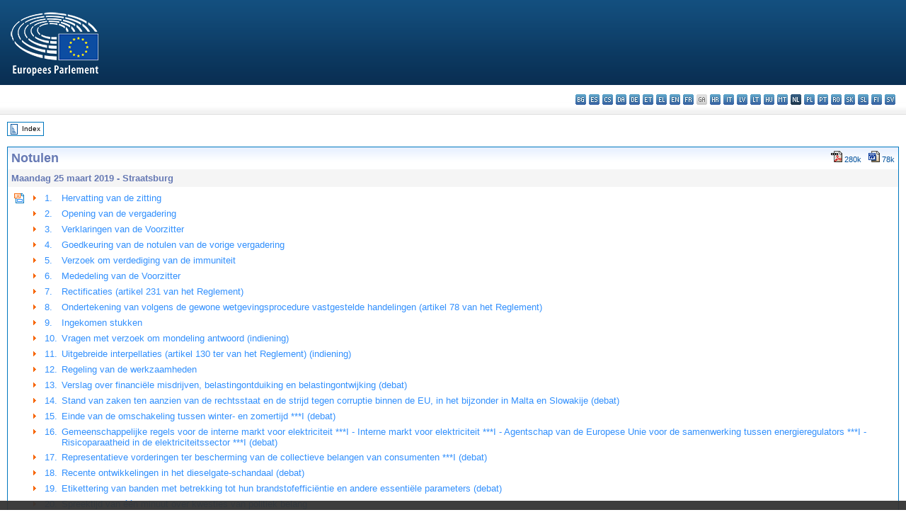

--- FILE ---
content_type: text/html; charset=UTF-8
request_url: https://www.europarl.europa.eu/doceo/document/PV-8-2019-03-25_NL.html
body_size: 1863
content:
<!DOCTYPE html>
<html lang="en">
<head>
    <meta charset="utf-8">
    <meta name="viewport" content="width=device-width, initial-scale=1">
    <title></title>
    <style>
        body {
            font-family: "Arial";
        }
    </style>
    <script type="text/javascript">
    window.awsWafCookieDomainList = [];
    window.gokuProps = {
"key":"AQIDAHjcYu/GjX+QlghicBgQ/7bFaQZ+m5FKCMDnO+vTbNg96AGMf6bGuw9mDE9eyBCEMKniAAAAfjB8BgkqhkiG9w0BBwagbzBtAgEAMGgGCSqGSIb3DQEHATAeBglghkgBZQMEAS4wEQQMmnnQ9WfkpQc3fug0AgEQgDsAQF9NEt2/jo5Sc2Lxq/TmfDUwU2A472D8EU2hY1A6vahKX/mrrKco8Mbrl6Xbf4iRd1Ek87aXuadEDg==",
          "iv":"D549CwEgvwAABpsJ",
          "context":"yDJvSkbnclFjkSf29ROOF5zulktoNt6m5vdKShgxBxhWxZvnVdDtfoek0niQh8YqPWZIXYxjbD2zWUkouUG3XLvEG9hF+Fm91mX9PzWcApfSMV/ZKEFrThq+9DY7R1IEFnQK1Smzle2YCpwqAefpbeQXUpf6iID1pH8RWHOExSYlIVqQO3Go3kxNhIZalfT3Fm50WTnpUPtJVI8Oy3jg7BHhnVRNWq7ktVtrhV6Aw8ULOuWU+LrkM1NbjR5nVm/Yoxv82pTiEtd+3BlGd4ty2CiX5jyprIblDww1vuMiQSLfV9N83xTefP9SFwqdFr2lHuJ7C1SioXIWrQtwIUvKwGl7N8YKHD0ju4RKeXS16cspNkbogzmTkqmaL+mQsyKGPzHt++ese4xZE+2Sg2IG3F9Q"
};
    </script>
    <script src="https://e3c1b12827d4.5ce583ec.us-east-2.token.awswaf.com/e3c1b12827d4/d7f65e927fcd/f9998b2f6105/challenge.js"></script>
</head>
<body>
    <div id="challenge-container"></div>
    <script type="text/javascript">
        AwsWafIntegration.saveReferrer();
        AwsWafIntegration.checkForceRefresh().then((forceRefresh) => {
            if (forceRefresh) {
                AwsWafIntegration.forceRefreshToken().then(() => {
                    window.location.reload(true);
                });
            } else {
                AwsWafIntegration.getToken().then(() => {
                    window.location.reload(true);
                });
            }
        });
    </script>
    <noscript>
        <h1>JavaScript is disabled</h1>
        In order to continue, we need to verify that you're not a robot.
        This requires JavaScript. Enable JavaScript and then reload the page.
    </noscript>
</body>
</html>

--- FILE ---
content_type: text/html;charset=UTF-8
request_url: https://www.europarl.europa.eu/doceo/document/PV-8-2019-03-25_NL.html
body_size: 25873
content:
<!DOCTYPE html PUBLIC "-//W3C//DTD XHTML 1.0 Transitional//EN" "http://www.w3.org/TR/xhtml1/DTD/xhtml1-transitional.dtd">
<html xmlns="http://www.w3.org/1999/xhtml" xml:lang="nl" lang="nl"><head><meta http-equiv="Content-Type" content="text/html; charset=UTF-8" /><meta http-equiv="Content-Language" content="nl" />

<title>Notulen - Maandag 25 maart 2019</title><meta name="title" content="Notulen - Maandag 25 maart 2019" /><meta name="language" content="nl" />

<meta name="robots" content="index, follow, noodp, noydir, notranslate" /><meta name="copyright" content="© Europese Unie, 2019 - Bron: Europees Parlement" /><meta name="available" content="25-03-2019" /><meta name="sipade-leg" content="8" /><meta name="sipade-type" content="PV" /><meta property="og:title" content="Notulen - Maandag 25 maart 2019" /><meta property="og:image" content="https://www.europarl.europa.eu/website/common/img/icon/sharelogo_facebook.jpg" />

<link rel="canonical" href="https://www.europarl.europa.eu/doceo/document/PV-8-2019-03-25_NL.html" />

<link href="/doceo/data/css/style_common.css" rel="stylesheet" type="text/css" /><link href="/doceo/data/css/style_common_print.css" rel="stylesheet" type="text/css" /><link href="/doceo/data/css/style_sipade.css" rel="stylesheet" type="text/css" /><link href="/doceo/data/css/style_activities.css" rel="stylesheet" type="text/css" /><link href="/doceo/data/css/common_sides.css" type="text/css" rel="stylesheet" /><link href="/doceo/data/css/style_sipade_oj_sched.css" type="text/css" rel="stylesheet" />
<script src="/doceo/data/js/overlib.js" type="text/javascript"> </script>
<script src="/doceo/data/js/swap_images.js" type="text/javascript"> </script>
<script src="/doceo/data/js/sipade.js" type="text/javascript"> </script>
<script src="/doceo/data/js/jquery-1.4.4.js" type="text/javascript"> </script><script src="/doceo/data/js/selectPvVotSec.js" type="text/javascript"> </script>
<script src="/doceo/data/js/sipade-OJ-SYN.js" type="text/javascript"> </script><!--ATI analytics script--><script type="text/javascript" data-tracker-name="ATInternet" defer data-value="/website/webanalytics/ati-doceo.js" src="//www.europarl.europa.eu/website/privacy-policy/privacy-policy.js" ></script></head><body bgcolor="#FFFFFF"><div id="overDiv" style="position:absolute; visibility:hidden; z-index:1000;"> </div><a name="top"></a><table cellpadding="0" cellspacing="0" border="0" width="100%"><tr><td><div id="header_sides" class="new">
<a href="/portal/nl"><img alt="Terug naar het Europarl-portaal" title="Terug naar het Europarl-portaal" src="/doceo/data/img/EP_logo_neg_NL.png" /></a><h3 class="ep_hidden">Choisissez la langue de votre document :</h3><ul class="language_select">
            <li><a title="bg - български" class="bg on" href="/doceo/document/PV-8-2019-03-25_BG.html">bg - български</a></li>
            <li><a title="es - español" class="es on" href="/doceo/document/PV-8-2019-03-25_ES.html">es - español</a></li>
            <li><a title="cs - čeština" class="cs on" href="/doceo/document/PV-8-2019-03-25_CS.html">cs - čeština</a></li>
            <li><a title="da - dansk" class="da on" href="/doceo/document/PV-8-2019-03-25_DA.html">da - dansk</a></li>
            <li><a title="de - Deutsch" class="de on" href="/doceo/document/PV-8-2019-03-25_DE.html">de - Deutsch</a></li>
            <li><a title="et - eesti keel" class="et on" href="/doceo/document/PV-8-2019-03-25_ET.html">et - eesti keel</a></li>
            <li><a title="el - ελληνικά" class="el on" href="/doceo/document/PV-8-2019-03-25_EL.html">el - ελληνικά</a></li>
            <li><a title="en - English" class="en on" href="/doceo/document/PV-8-2019-03-25_EN.html">en - English</a></li>
            <li><a title="fr - français" class="fr on" href="/doceo/document/PV-8-2019-03-25_FR.html">fr - français</a></li>
            <li class="ga" title="ga - Gaeilge">ga - Gaeilge</li>
            <li><a title="hr - hrvatski" class="hr on" href="/doceo/document/PV-8-2019-03-25_HR.html">hr - hrvatski</a></li>
            <li><a title="it - italiano" class="it on" href="/doceo/document/PV-8-2019-03-25_IT.html">it - italiano</a></li>
            <li><a title="lv - latviešu valoda" class="lv on" href="/doceo/document/PV-8-2019-03-25_LV.html">lv - latviešu valoda</a></li>
            <li><a title="lt - lietuvių kalba" class="lt on" href="/doceo/document/PV-8-2019-03-25_LT.html">lt - lietuvių kalba</a></li>
            <li><a title="hu - magyar" class="hu on" href="/doceo/document/PV-8-2019-03-25_HU.html">hu - magyar</a></li>
            <li><a title="mt - Malti" class="mt on" href="/doceo/document/PV-8-2019-03-25_MT.html">mt - Malti</a></li>
            <li class="nl selected" title="nl - Nederlands">nl - Nederlands</li>
            <li><a title="pl - polski" class="pl on" href="/doceo/document/PV-8-2019-03-25_PL.html">pl - polski</a></li>
            <li><a title="pt - português" class="pt on" href="/doceo/document/PV-8-2019-03-25_PT.html">pt - português</a></li>
            <li><a title="ro - română" class="ro on" href="/doceo/document/PV-8-2019-03-25_RO.html">ro - română</a></li>
            <li><a title="sk - slovenčina" class="sk on" href="/doceo/document/PV-8-2019-03-25_SK.html">sk - slovenčina</a></li>
            <li><a title="sl - slovenščina" class="sl on" href="/doceo/document/PV-8-2019-03-25_SL.html">sl - slovenščina</a></li>
            <li><a title="fi - suomi" class="fi on" href="/doceo/document/PV-8-2019-03-25_FI.html">fi - suomi</a></li>
            <li><a title="sv - svenska" class="sv on" href="/doceo/document/PV-8-2019-03-25_SV.html">sv - svenska</a></li>
        </ul></div></td></tr><tr><td style="padding:10px;"><table width="100%" border="0" cellspacing="0" cellpadding="0"><tr><td><table border="0" align="left" cellpadding="0" cellspacing="0"><tr><td><table border="0" cellspacing="0" cellpadding="0" class="buttondocwin"><tr><td><a href="/doceo/document/PV-8-2019-03-25-TOC_NL.html"><img src="/doceo/data/img/navi_index.gif" width="16" height="16" border="0" align="absmiddle" alt="" /></a></td><td valign="middle"> <a href="/doceo/document/PV-8-2019-03-25-TOC_NL.html" title="Index">Index</a> </td></tr></table></td><td><img src="/doceo/data/img/spacer.gif" width="10" height="8" alt="" /></td></tr><tr><td><img src="/doceo/data/img/spacer.gif" width="10" height="15" alt="" /></td></tr></table></td></tr></table>

<div xmlns:text="http://openoffice.org/2000/text" xmlns:xlink="http://www.w3.org/1999/xlink" xmlns:table="http://openoffice.org/2000/table" xmlns:fo="http://www.w3.org/1999/XSL/Format" xmlns:style="http://openoffice.org/2000/style" style="display:none" id="refhidden">PV-8-2019-03-25</div><div xmlns:text="http://openoffice.org/2000/text" xmlns:xlink="http://www.w3.org/1999/xlink" xmlns:table="http://openoffice.org/2000/table" xmlns:fo="http://www.w3.org/1999/XSL/Format" xmlns:style="http://openoffice.org/2000/style" style="display:none" id="lgNavhidden">NL</div><div xmlns:text="http://openoffice.org/2000/text" xmlns:xlink="http://www.w3.org/1999/xlink" xmlns:table="http://openoffice.org/2000/table" xmlns:fo="http://www.w3.org/1999/XSL/Format" xmlns:style="http://openoffice.org/2000/style" style="display:none" id="lgDochidden">NL</div><div xmlns:text="http://openoffice.org/2000/text" xmlns:xlink="http://www.w3.org/1999/xlink" xmlns:table="http://openoffice.org/2000/table" xmlns:fo="http://www.w3.org/1999/XSL/Format" xmlns:style="http://openoffice.org/2000/style" style="display:none" id="typeSourcehidden">iPlPv_Sit</div>
<table xmlns:text="http://openoffice.org/2000/text" xmlns:xlink="http://www.w3.org/1999/xlink" xmlns:table="http://openoffice.org/2000/table" xmlns:fo="http://www.w3.org/1999/XSL/Format" xmlns:style="http://openoffice.org/2000/style" width="100%" border="0" cellpadding="5" cellspacing="0" class="doc_box_header">
<tr><td align="left" valign="top" style="background-image:url(/doceo/data/img/gradient_blue.gif)" class="title_TA">Notulen</td><td valign="top" align="right" style="background-image:url(/doceo/data/img/gradient_blue.gif)">
<table border="0" cellspacing="0" cellpadding="0"><tr><td><a href="/doceo/document/PV-8-2019-03-25_NL.pdf"><img src="/doceo/data/img/formats/icn_pdf.gif" border="0" align="bottom" alt="PDF" title="PDF" /></a><span class="doc_size"> 280k</span></td><td><img src="/doceo/data/img/spacer.gif" width="10" height="1" alt="" /></td><td><a href="/doceo/document/PV-8-2019-03-25_NL.docx"><img src="/doceo/data/img/formats/icn_word.gif" border="0" align="bottom" alt="WORD" title="WORD" /></a><span class="doc_size"> 78k</span></td></tr>
</table></td></tr>
<tr><td class="doc_title" align="left" valign="top" bgcolor="#F5F5F5">Maandag 25 maart 2019 - Straatsburg</td><td class="doc_title" align="right" valign="top" bgcolor="#F5F5F5"></td></tr>
<tr><td colspan="2" align="left" valign="top">
<table width="100%" border="0" cellspacing="0" cellpadding="3" class="list_summary">
<tr><td width="16" valign="top"><img src="/doceo/data/img/top_doc.gif" width="16" height="16" alt="" /></td><td width="16" align="left" valign="top"><img src="/doceo/data/img/arrow_orange.gif" width="16" height="16" alt="" /></td><td width="16" align="left" valign="top">1.</td><td colspan="2"><a href="#pvitem1">Hervatting van de zitting</a></td></tr>
<tr><td width="16" valign="top"> </td><td width="16" align="left" valign="top"><img src="/doceo/data/img/arrow_orange.gif" width="16" height="16" alt="" /></td><td width="16" align="left" valign="top">2.</td><td colspan="2"><a href="#pvitem2">Opening van de vergadering</a></td></tr>
<tr><td width="16" valign="top"> </td><td width="16" align="left" valign="top"><img src="/doceo/data/img/arrow_orange.gif" width="16" height="16" alt="" /></td><td width="16" align="left" valign="top">3.</td><td colspan="2"><a href="#pvitem3">Verklaringen van de Voorzitter</a></td></tr>
<tr><td width="16" valign="top"> </td><td width="16" align="left" valign="top"><img src="/doceo/data/img/arrow_orange.gif" width="16" height="16" alt="" /></td><td width="16" align="left" valign="top">4.</td><td colspan="2"><a href="#pvitem4">Goedkeuring van de notulen van de vorige vergadering</a></td></tr>
<tr><td width="16" valign="top"> </td><td width="16" align="left" valign="top"><img src="/doceo/data/img/arrow_orange.gif" width="16" height="16" alt="" /></td><td width="16" align="left" valign="top">5.</td><td colspan="2"><a href="#pvitem5">Verzoek om verdediging van de immuniteit</a></td></tr>
<tr><td width="16" valign="top"> </td><td width="16" align="left" valign="top"><img src="/doceo/data/img/arrow_orange.gif" width="16" height="16" alt="" /></td><td width="16" align="left" valign="top">6.</td><td colspan="2"><a href="#pvitem6">Mededeling van de Voorzitter</a></td></tr>
<tr><td width="16" valign="top"> </td><td width="16" align="left" valign="top"><img src="/doceo/data/img/arrow_orange.gif" width="16" height="16" alt="" /></td><td width="16" align="left" valign="top">7.</td><td colspan="2"><a href="#pvitem7">Rectificaties (artikel 231 van het Reglement)</a></td></tr>
<tr><td width="16" valign="top"> </td><td width="16" align="left" valign="top"><img src="/doceo/data/img/arrow_orange.gif" width="16" height="16" alt="" /></td><td width="16" align="left" valign="top">8.</td><td colspan="2"><a href="#pvitem8">Ondertekening van volgens de gewone wetgevingsprocedure vastgestelde handelingen (artikel 78 van het Reglement)</a></td></tr>
<tr><td width="16" valign="top"> </td><td width="16" align="left" valign="top"><img src="/doceo/data/img/arrow_orange.gif" width="16" height="16" alt="" /></td><td width="16" align="left" valign="top">9.</td><td colspan="2"><a href="#pvitem9">Ingekomen stukken</a></td></tr>
<tr><td width="16" valign="top"> </td><td width="16" align="left" valign="top"><img src="/doceo/data/img/arrow_orange.gif" width="16" height="16" alt="" /></td><td width="16" align="left" valign="top">10.</td><td colspan="2"><a href="#pvitem10">Vragen met verzoek om mondeling antwoord (indiening)</a></td></tr>
<tr><td width="16" valign="top"> </td><td width="16" align="left" valign="top"><img src="/doceo/data/img/arrow_orange.gif" width="16" height="16" alt="" /></td><td width="16" align="left" valign="top">11.</td><td colspan="2"><a href="#pvitem11">Uitgebreide interpellaties (artikel 130 ter van het Reglement) (indiening)</a></td></tr>
<tr><td width="16" valign="top"> </td><td width="16" align="left" valign="top"><img src="/doceo/data/img/arrow_orange.gif" width="16" height="16" alt="" /></td><td width="16" align="left" valign="top">12.</td><td colspan="2"><a href="#pvitem12">Regeling van de werkzaamheden</a></td></tr>
<tr><td width="16" valign="top"> </td><td width="16" align="left" valign="top"><img src="/doceo/data/img/arrow_orange.gif" width="16" height="16" alt="" /></td><td width="16" align="left" valign="top">13.</td><td colspan="2"><a href="#pvitem13">Verslag over financiële misdrijven, belastingontduiking en belastingontwijking (debat)</a></td></tr>
<tr><td width="16" valign="top"> </td><td width="16" align="left" valign="top"><img src="/doceo/data/img/arrow_orange.gif" width="16" height="16" alt="" /></td><td width="16" align="left" valign="top">14.</td><td colspan="2"><a href="#pvitem14">Stand van zaken ten aanzien van de rechtsstaat en de strijd tegen corruptie binnen de EU, in het bijzonder in Malta en Slowakije (debat) </a></td></tr>
<tr><td width="16" valign="top"> </td><td width="16" align="left" valign="top"><img src="/doceo/data/img/arrow_orange.gif" width="16" height="16" alt="" /></td><td width="16" align="left" valign="top">15.</td><td colspan="2"><a href="#pvitem15">Einde van de omschakeling tussen winter- en zomertijd ***I (debat)</a></td></tr>
<tr><td width="16" valign="top"> </td><td width="16" align="left" valign="top"><img src="/doceo/data/img/arrow_orange.gif" width="16" height="16" alt="" /></td><td width="16" align="left" valign="top">16.</td><td colspan="2"><a href="#pvitem16">Gemeenschappelijke regels voor de interne markt voor elektriciteit ***I - Interne markt voor elektriciteit ***I - Agentschap van de Europese Unie voor de samenwerking tussen energieregulators ***I - Risicoparaatheid in de elektriciteitssector ***I (debat)</a></td></tr>
<tr><td width="16" valign="top"> </td><td width="16" align="left" valign="top"><img src="/doceo/data/img/arrow_orange.gif" width="16" height="16" alt="" /></td><td width="16" align="left" valign="top">17.</td><td colspan="2"><a href="#pvitem17">Representatieve vorderingen ter bescherming van de collectieve belangen van consumenten ***I (debat)</a></td></tr>
<tr><td width="16" valign="top"> </td><td width="16" align="left" valign="top"><img src="/doceo/data/img/arrow_orange.gif" width="16" height="16" alt="" /></td><td width="16" align="left" valign="top">18.</td><td colspan="2"><a href="#pvitem18">Recente ontwikkelingen in het dieselgate-schandaal (debat) </a></td></tr>
<tr><td width="16" valign="top"> </td><td width="16" align="left" valign="top"><img src="/doceo/data/img/arrow_orange.gif" width="16" height="16" alt="" /></td><td width="16" align="left" valign="top">19.</td><td colspan="2"><a href="#pvitem19">Etikettering van banden met betrekking tot hun brandstofefficiëntie en andere essentiële parameters (debat)</a></td></tr>
<tr><td width="16" valign="top"> </td><td width="16" align="left" valign="top"><img src="/doceo/data/img/arrow_orange.gif" width="16" height="16" alt="" /></td><td width="16" align="left" valign="top">20.</td><td colspan="2"><a href="#pvitem20">Spreektijd van één minuut over kwesties van politiek belang</a></td></tr>
<tr><td width="16" valign="top"> </td><td width="16" align="left" valign="top"><img src="/doceo/data/img/arrow_orange.gif" width="16" height="16" alt="" /></td><td width="16" align="left" valign="top">21.</td><td colspan="2"><a href="#pvitem21">Agenda van de volgende vergadering </a></td></tr>
<tr><td width="16" valign="top"> </td><td width="16" align="left" valign="top"><img src="/doceo/data/img/arrow_orange.gif" width="16" height="16" alt="" /></td><td width="16" align="left" valign="top">22.</td><td colspan="2"><a href="#pvitem22">Sluiting van de vergadering</a></td></tr>
<tr><td width="16" valign="top"> </td><td width="16" align="left" valign="top"><img src="/doceo/data/img/arrow_orange.gif" width="16" height="16" alt="" /></td><td colspan="3"><a href="#pvitem23">PRESENTIELIJST</a></td></tr></table></td></tr></table><br xmlns:text="http://openoffice.org/2000/text" xmlns:xlink="http://www.w3.org/1999/xlink" xmlns:table="http://openoffice.org/2000/table" xmlns:fo="http://www.w3.org/1999/XSL/Format" xmlns:style="http://openoffice.org/2000/style" /><br xmlns:text="http://openoffice.org/2000/text" xmlns:xlink="http://www.w3.org/1999/xlink" xmlns:table="http://openoffice.org/2000/table" xmlns:fo="http://www.w3.org/1999/XSL/Format" xmlns:style="http://openoffice.org/2000/style" /><a xmlns:text="http://openoffice.org/2000/text" xmlns:xlink="http://www.w3.org/1999/xlink" xmlns:table="http://openoffice.org/2000/table" xmlns:fo="http://www.w3.org/1999/XSL/Format" xmlns:style="http://openoffice.org/2000/style" name="pvitem1"></a>

<table xmlns:text="http://openoffice.org/2000/text" xmlns:xlink="http://www.w3.org/1999/xlink" xmlns:table="http://openoffice.org/2000/table" xmlns:fo="http://www.w3.org/1999/XSL/Format" xmlns:style="http://openoffice.org/2000/style" width="100%" border="0" cellpadding="0" cellspacing="0" class="doc_box_header" style="padding-bottom:5px"><tr valign="top"><td>
<p class="contents" style="margin-left:5px;margin-right:5px;text-align:center;"><span class="bold">VOORZITTER: Antonio TAJANI<br />Voorzitter</span></p>
<table width="100%" border="0" cellpadding="5" cellspacing="0">
<tr valign="top" style="padding-bottom:0px;padding-left:5px;padding-right:5px;padding-top:5px"><td align="left" style="background-image:url(/doceo/data/img/gradient_blue.gif)" class="doc_title"><img src="/doceo/data/img/arrow_title_doc.gif" width="8" height="14" border="0" align="absmiddle" alt="" /> 1. Hervatting van de zitting</td><td align="right" style="background-image:url(/doceo/data/img/gradient_blue.gif)"><table width="50" border="0" cellpadding="3" cellspacing="0"><tr><td align="center"><a href="#top"><img src="/doceo/data/img/top_doc.gif" width="16" height="16" border="0" alt="" /></a></td><td align="center"><a href="#pvitem2"><img src="/doceo/data/img/sort_down.gif" width="15" height="10" border="0" alt="" /></a></td><td align="center"><img src="/doceo/data/img/spacer.gif" width="15" height="10" border="0" alt="" /></td></tr></table></td></tr></table>
<p class="contents" style="margin-left:5px;margin-right:5px;">De onderbroken zitting van donderdag 14 maart 2019 wordt hervat.</p></td></tr></table><br xmlns:text="http://openoffice.org/2000/text" xmlns:xlink="http://www.w3.org/1999/xlink" xmlns:table="http://openoffice.org/2000/table" xmlns:fo="http://www.w3.org/1999/XSL/Format" xmlns:style="http://openoffice.org/2000/style" /><a xmlns:text="http://openoffice.org/2000/text" xmlns:xlink="http://www.w3.org/1999/xlink" xmlns:table="http://openoffice.org/2000/table" xmlns:fo="http://www.w3.org/1999/XSL/Format" xmlns:style="http://openoffice.org/2000/style" name="pvitem2"></a>

<table xmlns:text="http://openoffice.org/2000/text" xmlns:xlink="http://www.w3.org/1999/xlink" xmlns:table="http://openoffice.org/2000/table" xmlns:fo="http://www.w3.org/1999/XSL/Format" xmlns:style="http://openoffice.org/2000/style" width="100%" border="0" cellpadding="0" cellspacing="0" class="doc_box_header" style="padding-bottom:5px"><tr valign="top"><td>
<table width="100%" border="0" cellpadding="5" cellspacing="0">
<tr valign="top" style="padding-bottom:0px;padding-left:5px;padding-right:5px;padding-top:5px"><td align="left" style="background-image:url(/doceo/data/img/gradient_blue.gif)" class="doc_title"><img src="/doceo/data/img/arrow_title_doc.gif" width="8" height="14" border="0" align="absmiddle" alt="" /> 2. Opening van de vergadering</td><td align="right" style="background-image:url(/doceo/data/img/gradient_blue.gif)"><table width="50" border="0" cellpadding="3" cellspacing="0"><tr><td align="center"><a href="#top"><img src="/doceo/data/img/top_doc.gif" width="16" height="16" border="0" alt="" /></a></td><td align="center"><a href="#pvitem3"><img src="/doceo/data/img/sort_down.gif" width="15" height="10" border="0" alt="" /></a></td><td align="center"><a href="#pvitem1"><img src="/doceo/data/img/sort_up.gif" width="15" height="10" border="0" alt="" /></a></td></tr></table></td></tr></table>
<p class="contents" style="margin-left:5px;margin-right:5px;">De vergadering wordt om 17.06 uur geopend.</p></td></tr></table><br xmlns:text="http://openoffice.org/2000/text" xmlns:xlink="http://www.w3.org/1999/xlink" xmlns:table="http://openoffice.org/2000/table" xmlns:fo="http://www.w3.org/1999/XSL/Format" xmlns:style="http://openoffice.org/2000/style" /><a xmlns:text="http://openoffice.org/2000/text" xmlns:xlink="http://www.w3.org/1999/xlink" xmlns:table="http://openoffice.org/2000/table" xmlns:fo="http://www.w3.org/1999/XSL/Format" xmlns:style="http://openoffice.org/2000/style" name="pvitem3"></a>

<table xmlns:text="http://openoffice.org/2000/text" xmlns:xlink="http://www.w3.org/1999/xlink" xmlns:table="http://openoffice.org/2000/table" xmlns:fo="http://www.w3.org/1999/XSL/Format" xmlns:style="http://openoffice.org/2000/style" width="100%" border="0" cellpadding="0" cellspacing="0" class="doc_box_header" style="padding-bottom:5px"><tr valign="top"><td>
<table width="100%" border="0" cellpadding="5" cellspacing="0">
<tr valign="top" style="padding-bottom:0px;padding-left:5px;padding-right:5px;padding-top:5px"><td align="left" style="background-image:url(/doceo/data/img/gradient_blue.gif)" class="doc_title"><img src="/doceo/data/img/arrow_title_doc.gif" width="8" height="14" border="0" align="absmiddle" alt="" /> 3. Verklaringen van de Voorzitter</td><td align="right" style="background-image:url(/doceo/data/img/gradient_blue.gif)"><table width="50" border="0" cellpadding="3" cellspacing="0"><tr><td align="center"><a href="#top"><img src="/doceo/data/img/top_doc.gif" width="16" height="16" border="0" alt="" /></a></td><td align="center"><a href="#pvitem4"><img src="/doceo/data/img/sort_down.gif" width="15" height="10" border="0" alt="" /></a></td><td align="center"><a href="#pvitem2"><img src="/doceo/data/img/sort_up.gif" width="15" height="10" border="0" alt="" /></a></td></tr></table></td></tr></table>
<p class="contents" style="margin-left:5px;margin-right:5px;">De Voorzitter herinnert aan de recente terroristische aanslagen in Utrecht (Nederland) en Christchurch (Nieuw-Zeeland) waarbij tal van doden en gewonden zijn gevallen. Hij biedt zijn medeleven aan aan de familie van de slachtoffers en benadrukt dat de inspanningen om een antwoord te bieden op alle vormen van geweld en discriminatie moeten worden opgevoerd.</p>
<p class="contents" style="margin-left:5px;margin-right:5px;">Hij drukt tevens zijn solidariteit uit met de slachtoffers van de cycloon Idai die heeft huisgehouden in Zimbabwe, Malawi en vooral Mozambique, en die vele mensen het leven heeft gekost en enorme materiële schade heeft aangericht.</p>
<p class="contents" style="margin-left:5px;margin-right:5px;">Tot slot legt de Voorzitter een verklaring af om te gedenken dat 70 jaar geleden de massadeportaties van Balten naar Siberië hebben plaatsgevonden.<br /></p>
<p class="contents" style="margin-left:5px;margin-right:5px;">Het Parlement neemt een minuut stilte in acht.</p></td></tr></table><br xmlns:text="http://openoffice.org/2000/text" xmlns:xlink="http://www.w3.org/1999/xlink" xmlns:table="http://openoffice.org/2000/table" xmlns:fo="http://www.w3.org/1999/XSL/Format" xmlns:style="http://openoffice.org/2000/style" /><a xmlns:text="http://openoffice.org/2000/text" xmlns:xlink="http://www.w3.org/1999/xlink" xmlns:table="http://openoffice.org/2000/table" xmlns:fo="http://www.w3.org/1999/XSL/Format" xmlns:style="http://openoffice.org/2000/style" name="pvitem4"></a>

<table xmlns:text="http://openoffice.org/2000/text" xmlns:xlink="http://www.w3.org/1999/xlink" xmlns:table="http://openoffice.org/2000/table" xmlns:fo="http://www.w3.org/1999/XSL/Format" xmlns:style="http://openoffice.org/2000/style" width="100%" border="0" cellpadding="0" cellspacing="0" class="doc_box_header" style="padding-bottom:5px"><tr valign="top"><td>
<table width="100%" border="0" cellpadding="5" cellspacing="0">
<tr valign="top" style="padding-bottom:0px;padding-left:5px;padding-right:5px;padding-top:5px"><td align="left" style="background-image:url(/doceo/data/img/gradient_blue.gif)" class="doc_title"><img src="/doceo/data/img/arrow_title_doc.gif" width="8" height="14" border="0" align="absmiddle" alt="" /> 4. Goedkeuring van de notulen van de vorige vergadering</td><td align="right" style="background-image:url(/doceo/data/img/gradient_blue.gif)"><table width="50" border="0" cellpadding="3" cellspacing="0"><tr><td align="center"><a href="#top"><img src="/doceo/data/img/top_doc.gif" width="16" height="16" border="0" alt="" /></a></td><td align="center"><a href="#pvitem5"><img src="/doceo/data/img/sort_down.gif" width="15" height="10" border="0" alt="" /></a></td><td align="center"><a href="#pvitem3"><img src="/doceo/data/img/sort_up.gif" width="15" height="10" border="0" alt="" /></a></td></tr></table></td></tr></table>
<p class="contents" style="margin-left:5px;margin-right:5px;">De notulen van de vorige vergadering worden goedgekeurd.</p>
<p class="contents" style="margin-left:5px;margin-right:5px;text-align:center;">° <br />° ° ° </p>
<p class="contents" style="margin-left:5px;margin-right:5px;">Het woord wordt gevoerd door Antanas Guoga.</p></td></tr></table><br xmlns:text="http://openoffice.org/2000/text" xmlns:xlink="http://www.w3.org/1999/xlink" xmlns:table="http://openoffice.org/2000/table" xmlns:fo="http://www.w3.org/1999/XSL/Format" xmlns:style="http://openoffice.org/2000/style" /><a xmlns:text="http://openoffice.org/2000/text" xmlns:xlink="http://www.w3.org/1999/xlink" xmlns:table="http://openoffice.org/2000/table" xmlns:fo="http://www.w3.org/1999/XSL/Format" xmlns:style="http://openoffice.org/2000/style" name="pvitem5"></a>

<table xmlns:text="http://openoffice.org/2000/text" xmlns:xlink="http://www.w3.org/1999/xlink" xmlns:table="http://openoffice.org/2000/table" xmlns:fo="http://www.w3.org/1999/XSL/Format" xmlns:style="http://openoffice.org/2000/style" width="100%" border="0" cellpadding="0" cellspacing="0" class="doc_box_header" style="padding-bottom:5px"><tr valign="top"><td>
<table width="100%" border="0" cellpadding="5" cellspacing="0">
<tr valign="top" style="padding-bottom:0px;padding-left:5px;padding-right:5px;padding-top:5px"><td align="left" style="background-image:url(/doceo/data/img/gradient_blue.gif)" class="doc_title"><img src="/doceo/data/img/arrow_title_doc.gif" width="8" height="14" border="0" align="absmiddle" alt="" /> 5. Verzoek om verdediging van de immuniteit</td><td align="right" style="background-image:url(/doceo/data/img/gradient_blue.gif)"><table width="50" border="0" cellpadding="3" cellspacing="0"><tr><td align="center"><a href="#top"><img src="/doceo/data/img/top_doc.gif" width="16" height="16" border="0" alt="" /></a></td><td align="center"><a href="#pvitem6"><img src="/doceo/data/img/sort_down.gif" width="15" height="10" border="0" alt="" /></a></td><td align="center"><a href="#pvitem4"><img src="/doceo/data/img/sort_up.gif" width="15" height="10" border="0" alt="" /></a></td></tr></table></td></tr></table>
<p class="contents" style="margin-left:5px;margin-right:5px;">Mario Borghezio heeft bij de Voorzitter een verzoek ingediend om verdediging van zijn privileges en immuniteiten in het kader van een door het Openbaar Ministerie van het gerecht van Imperia tegen hem aangespannen gerechtelijke procedure.</p>
<p class="contents" style="margin-left:5px;margin-right:5px;">Overeenkomstig artikel 9, lid 3, van het Reglement wordt dit verzoek verwezen naar de bevoegde commissie, te weten de commissie JURI.</p></td></tr></table><br xmlns:text="http://openoffice.org/2000/text" xmlns:xlink="http://www.w3.org/1999/xlink" xmlns:table="http://openoffice.org/2000/table" xmlns:fo="http://www.w3.org/1999/XSL/Format" xmlns:style="http://openoffice.org/2000/style" /><a xmlns:text="http://openoffice.org/2000/text" xmlns:xlink="http://www.w3.org/1999/xlink" xmlns:table="http://openoffice.org/2000/table" xmlns:fo="http://www.w3.org/1999/XSL/Format" xmlns:style="http://openoffice.org/2000/style" name="pvitem6"></a>

<table xmlns:text="http://openoffice.org/2000/text" xmlns:xlink="http://www.w3.org/1999/xlink" xmlns:table="http://openoffice.org/2000/table" xmlns:fo="http://www.w3.org/1999/XSL/Format" xmlns:style="http://openoffice.org/2000/style" width="100%" border="0" cellpadding="0" cellspacing="0" class="doc_box_header" style="padding-bottom:5px"><tr valign="top"><td>
<table width="100%" border="0" cellpadding="5" cellspacing="0">
<tr valign="top" style="padding-bottom:0px;padding-left:5px;padding-right:5px;padding-top:5px"><td align="left" style="background-image:url(/doceo/data/img/gradient_blue.gif)" class="doc_title"><img src="/doceo/data/img/arrow_title_doc.gif" width="8" height="14" border="0" align="absmiddle" alt="" /> 6. Mededeling van de Voorzitter</td><td align="right" style="background-image:url(/doceo/data/img/gradient_blue.gif)"><table width="50" border="0" cellpadding="3" cellspacing="0"><tr><td align="center"><a href="#top"><img src="/doceo/data/img/top_doc.gif" width="16" height="16" border="0" alt="" /></a></td><td align="center"><a href="#pvitem7"><img src="/doceo/data/img/sort_down.gif" width="15" height="10" border="0" alt="" /></a></td><td align="center"><a href="#pvitem5"><img src="/doceo/data/img/sort_up.gif" width="15" height="10" border="0" alt="" /></a></td></tr></table></td></tr></table>
<p class="contents" style="margin-left:5px;margin-right:5px;">Ingevolge de aanbeveling van het raadgevend comité voor het gedrag van de leden heeft de Voorzitter van het Parlement besloten Marcus Pretzell een sanctie op te leggen overeenkomstig artikel 166 van het Reglement wegens niet-naleving van de openbaarmakingverplichtingen die zijn neergelegd in de gedragscode en de uitvoeringsbepalingen daarvan. De sanctie bestaat uit een berisping. </p>
<p class="contents" style="margin-left:5px;margin-right:5px;">Het betrokken lid is op 22 maart 2019 in kennis gesteld van het besluit.</p>
<p class="contents" style="margin-left:5px;margin-right:5px;">Overeenkomstig artikel 167 van het Reglement kan Marcus Pretzell binnen twee weken na kennisgeving van de sanctie bij het Bureau intern beroep instellen tegen dit besluit.</p></td></tr></table><br xmlns:text="http://openoffice.org/2000/text" xmlns:xlink="http://www.w3.org/1999/xlink" xmlns:table="http://openoffice.org/2000/table" xmlns:fo="http://www.w3.org/1999/XSL/Format" xmlns:style="http://openoffice.org/2000/style" /><a xmlns:text="http://openoffice.org/2000/text" xmlns:xlink="http://www.w3.org/1999/xlink" xmlns:table="http://openoffice.org/2000/table" xmlns:fo="http://www.w3.org/1999/XSL/Format" xmlns:style="http://openoffice.org/2000/style" name="pvitem7"></a>

<table xmlns:text="http://openoffice.org/2000/text" xmlns:xlink="http://www.w3.org/1999/xlink" xmlns:table="http://openoffice.org/2000/table" xmlns:fo="http://www.w3.org/1999/XSL/Format" xmlns:style="http://openoffice.org/2000/style" width="100%" border="0" cellpadding="0" cellspacing="0" class="doc_box_header" style="padding-bottom:5px"><tr valign="top"><td>
<table width="100%" border="0" cellpadding="5" cellspacing="0">
<tr valign="top" style="padding-bottom:0px;padding-left:5px;padding-right:5px;padding-top:5px"><td align="left" style="background-image:url(/doceo/data/img/gradient_blue.gif)" class="doc_title"><img src="/doceo/data/img/arrow_title_doc.gif" width="8" height="14" border="0" align="absmiddle" alt="" /> 7. Rectificaties <span style="font-weight:normal;">(artikel 231 van het Reglement)</span></td><td align="right" style="background-image:url(/doceo/data/img/gradient_blue.gif)"><table width="50" border="0" cellpadding="3" cellspacing="0"><tr><td align="center"><a href="#top"><img src="/doceo/data/img/top_doc.gif" width="16" height="16" border="0" alt="" /></a></td><td align="center"><a href="#pvitem8"><img src="/doceo/data/img/sort_down.gif" width="15" height="10" border="0" alt="" /></a></td><td align="center"><a href="#pvitem6"><img src="/doceo/data/img/sort_up.gif" width="15" height="10" border="0" alt="" /></a></td></tr></table></td></tr></table>
<p class="contents" style="margin-left:5px;margin-right:5px;">De commissie ENVI heeft kennis gegeven van de volgende rectificaties op door het Europees Parlement aangenomen teksten:</p>
<p class="contents" style="margin-left:5px;margin-right:5px;">—   Rectificatie <span style="font-style:italic;"><a href="/doceo/document/TA-8-2017-0107-FNL-COR01_NL.html">P8_TA(2017)0107(COR01)</a></span> op Verordening (EU) 2017/745 van het Europees Parlement en de Raad van 5 april 2017 betreffende medische hulpmiddelen, tot wijziging van Richtlijn 2001/83/EG, Verordening (EG) nr. 178/2002 en Verordening (EG) nr. 1223/2009, en tot intrekking van Richtlijnen 90/385/EEG en 93/42/EEG van de Raad (PB L 117 van 5.5.2017, blz. 1-175) - (standpunt van het Europees Parlement vastgesteld in eerste lezing op 5 april 2017 met het oog op de vaststelling van bovengenoemde verordening <a href="/doceo/document/TA-8-2017-0107_NL.html">P8_TA(2017)0107</a>) - (10728/4/2016 – C8-0104/2017 – <a href="https://oeil.secure.europarl.europa.eu/oeil/popups/ficheprocedure.do?lang=en&amp;reference=2012/0266(COD)">2012/0266(COD)</a>)</p>
<p class="contents" style="margin-left:5px;margin-right:5px;">—   Rectificatie <span style="font-style:italic;"><a href="/doceo/document/TA-8-2017-0108-FNL-COR01_NL.html">P8_TA(2017)0108(COR01)</a></span> op Verordening (EU) 2017/746 van het Europees Parlement en de Raad van 5 april 2017 betreffende medische hulpmiddelen voor in-vitrodiagnostiek en tot intrekking van Richtlijn 98/79/EG en Besluit 2010/227/EU van de Commissie (PB L 117 van 5.5.2017, blz. 176-332) - (standpunt van het Europees Parlement vastgesteld in eerste lezing op 5 april 2017 met het oog op de vaststelling van bovengenoemde verordening <a href="/doceo/document/TA-8-2017-0108_NL.html">P8_TA(2017)0108</a>) - (10729/4/2016 – C8-0105/2017 – <a href="https://oeil.secure.europarl.europa.eu/oeil/popups/ficheprocedure.do?lang=en&amp;reference=2012/0267(COD)">2012/0267(COD)</a>).</p>
<p class="contents" style="margin-left:5px;margin-right:5px;">De rectificaties staan op de website van het Parlement.</p>
<p class="contents" style="margin-left:5px;margin-right:5px;">Overeenkomstig artikel 231, lid 4, van het Reglement worden deze rectificaties geacht te zijn goedgekeurd, tenzij een fractie of leden die ten minste de lage drempel bereiken uiterlijk vierentwintig uur na de bekendmaking verzoeken de rectificatie in stemming te brengen.</p></td></tr></table><br xmlns:text="http://openoffice.org/2000/text" xmlns:xlink="http://www.w3.org/1999/xlink" xmlns:table="http://openoffice.org/2000/table" xmlns:fo="http://www.w3.org/1999/XSL/Format" xmlns:style="http://openoffice.org/2000/style" /><a xmlns:text="http://openoffice.org/2000/text" xmlns:xlink="http://www.w3.org/1999/xlink" xmlns:table="http://openoffice.org/2000/table" xmlns:fo="http://www.w3.org/1999/XSL/Format" xmlns:style="http://openoffice.org/2000/style" name="pvitem8"></a>

<table xmlns:text="http://openoffice.org/2000/text" xmlns:xlink="http://www.w3.org/1999/xlink" xmlns:table="http://openoffice.org/2000/table" xmlns:fo="http://www.w3.org/1999/XSL/Format" xmlns:style="http://openoffice.org/2000/style" width="100%" border="0" cellpadding="0" cellspacing="0" class="doc_box_header" style="padding-bottom:5px"><tr valign="top"><td>
<table width="100%" border="0" cellpadding="5" cellspacing="0">
<tr valign="top" style="padding-bottom:0px;padding-left:5px;padding-right:5px;padding-top:5px"><td align="left" style="background-image:url(/doceo/data/img/gradient_blue.gif)" class="doc_title"><img src="/doceo/data/img/arrow_title_doc.gif" width="8" height="14" border="0" align="absmiddle" alt="" /> 8. Ondertekening van volgens de gewone wetgevingsprocedure vastgestelde handelingen <span style="font-weight:normal;">(artikel 78 van het Reglement)</span></td><td align="right" style="background-image:url(/doceo/data/img/gradient_blue.gif)"><table width="50" border="0" cellpadding="3" cellspacing="0"><tr><td align="center"><a href="#top"><img src="/doceo/data/img/top_doc.gif" width="16" height="16" border="0" alt="" /></a></td><td align="center"><a href="#pvitem9"><img src="/doceo/data/img/sort_down.gif" width="15" height="10" border="0" alt="" /></a></td><td align="center"><a href="#pvitem7"><img src="/doceo/data/img/sort_up.gif" width="15" height="10" border="0" alt="" /></a></td></tr></table></td></tr></table>
<p class="contents" style="margin-left:5px;margin-right:5px;">De Voorzitter deelt mede vandaag tezamen met de voorzitter van de Raad onderstaande volgens de gewone wetgevingsprocedure vastgestelde handelingen te zullen ondertekenen:</p>
<p class="contents" style="margin-left:5px;margin-right:5px;">- Verordening van het Europees Parlement en de Raad betreffende bepaalde aspecten van spoorwegveiligheid en spoorverbindingen in verband met de terugtrekking van het Verenigd Koninkrijk uit de Europese Unie (00072/2019/LEX - C8-0147/2019 - <a href="https://oeil.secure.europarl.europa.eu/oeil/popups/ficheprocedure.do?lang=en&amp;reference=2019/0040(COD)">2019/0040(COD)</a>)</p>
<p class="contents" style="margin-left:5px;margin-right:5px;">- Verordening van het Europees Parlement en de Raad tot vaststelling van bepalingen voor de voortzetting van de lopende leermobiliteitsactiviteiten uit hoofde van het Erasmus+-programma vastgelegd door Verordening (EU) nr. 1288/2013, in het kader van de terugtrekking van het Verenigd Koninkrijk uit de Unie (00055/2019/LEX - C8-0146/2019 - <a href="https://oeil.secure.europarl.europa.eu/oeil/popups/ficheprocedure.do?lang=en&amp;reference=2019/0030(COD)">2019/0030(COD)</a>)</p>
<p class="contents" style="margin-left:5px;margin-right:5px;">- Verordening van het Europees Parlement en de Raad tot wijziging van Verordening (EU) 2017/2403 wat betreft vismachtigingen voor Unievissersvaartuigen in de wateren van het Verenigd Koninkrijk en visserijactiviteiten van vissersvaartuigen van het Verenigd Koninkrijk in de wateren van de Unie (00036/2019/LEX - C8-0145/2019 - <a href="https://oeil.secure.europarl.europa.eu/oeil/popups/ficheprocedure.do?lang=en&amp;reference=2019/0010(COD)">2019/0010(COD)</a>)</p>
<p class="contents" style="margin-left:5px;margin-right:5px;">- Verordening van het Europees parlement en de Raad tot wijziging van Verordening (EU) nr. 508/2014 wat betreft bepaalde voorschriften met betrekking tot het Europees Fonds voor maritieme zaken en visserij, na de terugtrekking van het Verenigd Koninkrijk uit de Unie (00035/2019/LEX - C8-0144/2019 - <a href="https://oeil.secure.europarl.europa.eu/oeil/popups/ficheprocedure.do?lang=en&amp;reference=2019/0009(COD)">2019/0009(COD)</a>)</p>
<p class="contents" style="margin-left:5px;margin-right:5px;">- Verordening van het Europees Parlement en de Raad tot wijziging van Verordening (EU) nr. 1316/2013 wat betreft de terugtrekking van het Verenigd Koninkrijk uit de Unie (00022/2019/LEX - C8-0143/2019 - <a href="https://oeil.secure.europarl.europa.eu/oeil/popups/ficheprocedure.do?lang=en&amp;reference=2018/0299(COD)">2018/0299(COD)</a>)</p>
<p class="contents" style="margin-left:5px;margin-right:5px;">- Verordening van het Europees parlement en de Raad betreffende gemeenschappelijke regels ter waarborging van basisconnectiviteit in het goederen- en personenvervoer over de weg in verband met de terugtrekking van het Verenigd Koninkrijk van Groot-Brittannië en Noord-Ierland uit de Unie (00067/2019/LEX - C8-0142/2019 - <a href="https://oeil.secure.europarl.europa.eu/oeil/popups/ficheprocedure.do?lang=en&amp;reference=2018/0436(COD)">2018/0436(COD)</a>)</p>
<p class="contents" style="margin-left:5px;margin-right:5px;">- Verordening van het Europees Parlement en de Raad tot wijziging van Verordening (EG) nr. 428/2009 van de Raad door de verlening van een uniale algemene uitvoervergunning voor de uitvoer van bepaalde producten voor tweeërlei gebruik uit de Unie naar het Verenigd Koninkrijk (00023/2019/LEX - C8-0141/2019 - <a href="https://oeil.secure.europarl.europa.eu/oeil/popups/ficheprocedure.do?lang=en&amp;reference=2018/0435(COD)">2018/0435(COD)</a>)</p>
<p class="contents" style="margin-left:5px;margin-right:5px;">- Verordening van het Europees Parlement en de Raad tot vaststelling van noodmaatregelen op het gebied van de coördinatie van de sociale zekerheid na de terugtrekking van het Verenigd Koninkrijk uit de Unie (00062/2019/LEX - C8-0140/2019 - <a href="https://oeil.secure.europarl.europa.eu/oeil/popups/ficheprocedure.do?lang=en&amp;reference=2019/0019(COD)">2019/0019(COD)</a>)</p>
<p class="contents" style="margin-left:5px;margin-right:5px;">- Verordening van het europees Parlement en de Raad tot wijziging van Verordening (EU, Euratom) nr. 1141/2014 van het Europees Parlement en de Raad wat betreft een verificatieprocedure in verband met inbreuken op de regels inzake de bescherming van persoonsgegevens in de context van verkiezingen voor het Europees Parlement (00014/2019/LEX - C8-0139/2019 - <a href="https://oeil.secure.europarl.europa.eu/oeil/popups/ficheprocedure.do?lang=en&amp;reference=2018/0336(COD)">2018/0336(COD)</a>)</p>
<p class="contents" style="margin-left:5px;margin-right:5px;">- Verordening van het europees Parlement en de Raad tot wijziging van Verordening (EG) nr. 391/2009 wat betreft de terugtrekking van het Verenigd Koninkrijk uit de Unie (00013/2019/LEX - C8-0138/2019 - <a href="https://oeil.secure.europarl.europa.eu/oeil/popups/ficheprocedure.do?lang=en&amp;reference=2018/0298(COD)">2018/0298(COD)</a>)</p>
<p class="contents" style="margin-left:5px;margin-right:5px;">- Verordening van het Europees Parlement en de Raad betreffende gemeenschappelijke regels ter waarborging van basisconnectiviteit in het luchtvervoer in verband met de terugtrekking van het Verenigd Koninkrijk van Groot-Brittannië en Noord-Ierland uit de Unie (00068/2019/LEX - C8-0137/2019 - <a href="https://oeil.secure.europarl.europa.eu/oeil/popups/ficheprocedure.do?lang=en&amp;reference=2018/0433(COD)">2018/0433(COD)</a>)</p>
<p class="contents" style="margin-left:5px;margin-right:5px;">- Verordening van het europees Parlement en de Raad betreffende bepaalde aspecten van de luchtvaartveiligheid in verband met de terugtrekking van het Verenigd Koninkrijk van Groot-Brittannië en Noord-Ierland uit de Europese Unie (00017/2019/LEX - C8-0136/2019 - <a href="https://oeil.secure.europarl.europa.eu/oeil/popups/ficheprocedure.do?lang=en&amp;reference=2018/0434(COD)">2018/0434(COD)</a>)</p>
<p class="contents" style="margin-left:5px;margin-right:5px;">- Verordening van het Europees Parlement en de Raad om de voortzetting van de territoriale samenwerkingsprogramma's Peace IV (Ierland Verenigd Koninkrijk) en Verenigd Koninkrijk Ierland (Ierland/Noord Ierland/Schotland) mogelijk te maken in de context van de terugtrekking van het Verenigd Koninkrijk uit de Unie (00012/2019/LEX - C8-0135/2019 - <a href="https://oeil.secure.europarl.europa.eu/oeil/popups/ficheprocedure.do?lang=en&amp;reference=2018/0432(COD)">2018/0432(COD)</a>).</p></td></tr></table><br xmlns:text="http://openoffice.org/2000/text" xmlns:xlink="http://www.w3.org/1999/xlink" xmlns:table="http://openoffice.org/2000/table" xmlns:fo="http://www.w3.org/1999/XSL/Format" xmlns:style="http://openoffice.org/2000/style" /><a xmlns:text="http://openoffice.org/2000/text" xmlns:xlink="http://www.w3.org/1999/xlink" xmlns:table="http://openoffice.org/2000/table" xmlns:fo="http://www.w3.org/1999/XSL/Format" xmlns:style="http://openoffice.org/2000/style" name="pvitem9"></a>

<table xmlns:text="http://openoffice.org/2000/text" xmlns:xlink="http://www.w3.org/1999/xlink" xmlns:table="http://openoffice.org/2000/table" xmlns:fo="http://www.w3.org/1999/XSL/Format" xmlns:style="http://openoffice.org/2000/style" width="100%" border="0" cellpadding="0" cellspacing="0" class="doc_box_header" style="padding-bottom:5px"><tr valign="top"><td>
<table width="100%" border="0" cellpadding="5" cellspacing="0">
<tr valign="top" style="padding-bottom:0px;padding-left:5px;padding-right:5px;padding-top:5px"><td align="left" style="background-image:url(/doceo/data/img/gradient_blue.gif)" class="doc_title"><img src="/doceo/data/img/arrow_title_doc.gif" width="8" height="14" border="0" align="absmiddle" alt="" /> 9. Ingekomen stukken</td><td align="right" style="background-image:url(/doceo/data/img/gradient_blue.gif)"><table width="50" border="0" cellpadding="3" cellspacing="0"><tr><td align="center"><a href="#top"><img src="/doceo/data/img/top_doc.gif" width="16" height="16" border="0" alt="" /></a></td><td align="center"><a href="#pvitem10"><img src="/doceo/data/img/sort_down.gif" width="15" height="10" border="0" alt="" /></a></td><td align="center"><a href="#pvitem8"><img src="/doceo/data/img/sort_up.gif" width="15" height="10" border="0" alt="" /></a></td></tr></table></td></tr></table>
<p class="contents" style="margin-left:5px;margin-right:5px;">De volgende stukken zijn ontvangen:</p>
<p class="contents" style="margin-left:5px;margin-right:5px;">1) <span style="font-style:italic;">van Raad en Commissie</span></p>
<p class="contents" style="margin-left:5px;margin-right:5px;">- Voorstel voor een Besluit van de Raad inzake de toetreding van de Europese Unie tot de Akte van Genève bij de Overeenkomst van Lissabon betreffende oorsprongsbenamingen en geografische aanduidingen (06929/2019 - C8-0133/2019 - <a href="https://oeil.secure.europarl.europa.eu/oeil/popups/ficheprocedure.do?lang=en&amp;reference=2018/0214(NLE)">2018/0214(NLE)</a>)</p>
<table width="100%" cellpadding="0" cellspacing="0" border="0">
<tr><td width="NaN%"></td><td width="NaN%">
<p class="contents" style="margin-left:5px;margin-right:5px;">verwezen naar</p></td><td width="NaN%">
<p class="contents" style="margin-left:5px;margin-right:5px;">bevoegd :</p></td><td width="NaN%">
<p class="contents" style="margin-left:5px;margin-right:5px;">JURI</p></td></tr></table>
<table width="100%" cellpadding="0" cellspacing="0" border="0">
<tr><td width="NaN%"></td><td width="NaN%"></td><td width="NaN%">
<p class="contents" style="margin-left:5px;margin-right:5px;">advies :</p></td><td width="NaN%">
<p class="contents" style="margin-left:5px;margin-right:5px;">INTA, ENVI, AGRI</p></td></tr></table>
<p class="contents" style="margin-left:5px;margin-right:5px;">- Voorstel voor een Besluit van de Raad betreffende de sluiting, namens de Europese Unie, van de Internationale Overeenkomst van 2015 voor olijfolie en tafelolijven (06781/2019 - C8-0134/2019 - <a href="https://oeil.secure.europarl.europa.eu/oeil/popups/ficheprocedure.do?lang=en&amp;reference=2017/0107(NLE)">2017/0107(NLE)</a>)</p>
<table width="100%" cellpadding="0" cellspacing="0" border="0">
<tr><td width="NaN%"></td><td width="NaN%">
<p class="contents" style="margin-left:5px;margin-right:5px;">verwezen naar</p></td><td width="NaN%">
<p class="contents" style="margin-left:5px;margin-right:5px;">bevoegd :</p></td><td width="NaN%">
<p class="contents" style="margin-left:5px;margin-right:5px;">INTA</p></td></tr></table>
<table width="100%" cellpadding="0" cellspacing="0" border="0">
<tr><td width="NaN%"></td><td width="NaN%"></td><td width="NaN%">
<p class="contents" style="margin-left:5px;margin-right:5px;">advies :</p></td><td width="NaN%">
<p class="contents" style="margin-left:5px;margin-right:5px;">AGRI</p></td></tr></table>
<p class="contents" style="margin-left:5px;margin-right:5px;">2) <span style="font-style:italic;">van de parlementaire commissies</span></p>
<p class="contents" style="margin-left:5px;margin-right:5px;">- Verslag over de speciale verslagen van de Rekenkamer in het kader van de verlening van kwijting aan de Commissie voor het begrotingsjaar 2017 (<a href="https://eur-lex.europa.eu/smartapi/cgi/sga_doc?smartapi!celexplus!prod!DocNumber&amp;lg=NL&amp;type_doc=COMfinal&amp;an_doc=2018&amp;nu_doc=0521">COM(2018)0521</a>[[52]] - C8-0370/2018 - <a href="https://oeil.secure.europarl.europa.eu/oeil/popups/ficheprocedure.do?lang=en&amp;reference=2018/2219(DEC)">2018/2219(DEC)</a>) - commissie CONT - Rapporteur: Inés Ayala Sender (<a href="/doceo/document/A-8-2019-0088_NL.html">A8-0088/2019</a>)</p>
<p class="contents" style="margin-left:5px;margin-right:5px;">- ***I Verslag over het voorstel voor een verordening van het Europees Parlement en de Raad inzake het Europees Fonds voor regionale ontwikkeling en het Cohesiefonds (<a href="https://eur-lex.europa.eu/smartapi/cgi/sga_doc?smartapi!celexplus!prod!DocNumber&amp;lg=NL&amp;type_doc=COMfinal&amp;an_doc=2018&amp;nu_doc=0372">COM(2018)0372</a> - C8-0227/2018 - <a href="https://oeil.secure.europarl.europa.eu/oeil/popups/ficheprocedure.do?lang=en&amp;reference=2018/0197(COD)">2018/0197(COD)</a>) - commissie REGI - Rapporteur: Andrea Cozzolino (<a href="/doceo/document/A-8-2019-0094_NL.html">A8-0094/2019</a>)</p>
<p class="contents" style="margin-left:5px;margin-right:5px;">- Verslag over het verlenen van kwijting voor de uitvoering van de begroting van de Gemeenschappelijke Onderneming Clean Sky 2 (SKY2) voor het begrotingsjaar 2017 (<a href="https://eur-lex.europa.eu/smartapi/cgi/sga_doc?smartapi!celexplus!prod!DocNumber&amp;lg=NL&amp;type_doc=COMfinal&amp;an_doc=2018&amp;nu_doc=0521">COM(2018)0521</a>[[46]] - C8-0364/2018 - <a href="https://oeil.secure.europarl.europa.eu/oeil/popups/ficheprocedure.do?lang=en&amp;reference=2018/2213(DEC)">2018/2213(DEC)</a>) - commissie CONT - Rapporteur: Martina Dlabajová (<a href="/doceo/document/A-8-2019-0095_NL.html">A8-0095/2019</a>)</p>
<p class="contents" style="margin-left:5px;margin-right:5px;">- Verslag over het verlenen van kwijting voor de uitvoering van de algemene begroting van de Europese Unie voor het begrotingsjaar 2017, afdeling II - Europese Raad en Raad (<a href="https://eur-lex.europa.eu/smartapi/cgi/sga_doc?smartapi!celexplus!prod!DocNumber&amp;lg=NL&amp;type_doc=COMfinal&amp;an_doc=2018&amp;nu_doc=0521">COM(2018)0521</a>[[03]] - C8-0320/2018 - <a href="https://oeil.secure.europarl.europa.eu/oeil/popups/ficheprocedure.do?lang=en&amp;reference=2018/2168(DEC)">2018/2168(DEC)</a>) - commissie CONT - Rapporteur: Arndt Kohn (<a href="/doceo/document/A-8-2019-0096_NL.html">A8-0096/2019</a>)</p>
<p class="contents" style="margin-left:5px;margin-right:5px;">- Verslag over het verlenen van kwijting voor de uitvoering van de algemene begroting van de Europese Unie voor het begrotingsjaar 2017, afdeling V - Rekenkamer (<a href="https://eur-lex.europa.eu/smartapi/cgi/sga_doc?smartapi!celexplus!prod!DocNumber&amp;lg=NL&amp;type_doc=COMfinal&amp;an_doc=2018&amp;nu_doc=0521">COM(2018)0521</a>[[05]] - C8-0322/2018 - <a href="https://oeil.secure.europarl.europa.eu/oeil/popups/ficheprocedure.do?lang=en&amp;reference=2018/2171(DEC)">2018/2171(DEC)</a>) - commissie CONT - Rapporteur: Arndt Kohn (<a href="/doceo/document/A-8-2019-0097_NL.html">A8-0097/2019</a>)</p>
<p class="contents" style="margin-left:5px;margin-right:5px;">- Verslag over het verlenen van kwijting voor de uitvoering van de algemene begroting van de Europese Unie voor het begrotingsjaar 2017, afdeling IV – Hof van Justitie (<a href="https://eur-lex.europa.eu/smartapi/cgi/sga_doc?smartapi!celexplus!prod!DocNumber&amp;lg=NL&amp;type_doc=COMfinal&amp;an_doc=2018&amp;nu_doc=0521">COM(2018)0521</a>[[04]] - C8-0321/2018 - <a href="https://oeil.secure.europarl.europa.eu/oeil/popups/ficheprocedure.do?lang=en&amp;reference=2018/2169(DEC)">2018/2169(DEC)</a>) - commissie CONT - Rapporteur: Arndt Kohn (<a href="/doceo/document/A-8-2019-0098_NL.html">A8-0098/2019</a>)</p>
<p class="contents" style="margin-left:5px;margin-right:5px;">- Verslag over het verlenen van kwijting voor de uitvoering van de algemene begroting van de Europese Unie voor het begrotingsjaar 2017, afdeling VIII - Europese Ombudsman (<a href="https://eur-lex.europa.eu/smartapi/cgi/sga_doc?smartapi!celexplus!prod!DocNumber&amp;lg=NL&amp;type_doc=COMfinal&amp;an_doc=2018&amp;nu_doc=0521">COM(2018)0521</a>[[08]] - C8-0325/2018 - <a href="https://oeil.secure.europarl.europa.eu/oeil/popups/ficheprocedure.do?lang=en&amp;reference=2018/2174(DEC)">2018/2174(DEC)</a>) - commissie CONT - Rapporteur: Arndt Kohn (<a href="/doceo/document/A-8-2019-0099_NL.html">A8-0099/2019</a>)</p>
<p class="contents" style="margin-left:5px;margin-right:5px;">- Verslag over het verlenen van kwijting voor de uitvoering van de algemene begroting van de Europese Unie voor het begrotingsjaar 2017, afdeling VI – Europees Economisch en Sociaal Comité (<a href="https://eur-lex.europa.eu/smartapi/cgi/sga_doc?smartapi!celexplus!prod!DocNumber&amp;lg=NL&amp;type_doc=COMfinal&amp;an_doc=2018&amp;nu_doc=0521">COM(2018)0521</a>[[06]] - C8-0323/2018 - <a href="https://oeil.secure.europarl.europa.eu/oeil/popups/ficheprocedure.do?lang=en&amp;reference=2018/2172(DEC)">2018/2172(DEC)</a>) - commissie CONT - Rapporteur: Arndt Kohn (<a href="/doceo/document/A-8-2019-0100_NL.html">A8-0100/2019</a>)</p>
<p class="contents" style="margin-left:5px;margin-right:5px;">- Verslag over het verlenen van kwijting voor de uitvoering van de algemene begroting van de Europese Unie voor het begrotingsjaar 2017, afdeling VII – Comité van de Regio's (<a href="https://eur-lex.europa.eu/smartapi/cgi/sga_doc?smartapi!celexplus!prod!DocNumber&amp;lg=NL&amp;type_doc=COMfinal&amp;an_doc=2018&amp;nu_doc=0521">COM(2018)0521</a>[[07]] - C8-0324/2018 - <a href="https://oeil.secure.europarl.europa.eu/oeil/popups/ficheprocedure.do?lang=en&amp;reference=2018/2173(DEC)">2018/2173(DEC)</a>) - commissie CONT - Rapporteur: Arndt Kohn (<a href="/doceo/document/A-8-2019-0101_NL.html">A8-0101/2019</a>)</p>
<p class="contents" style="margin-left:5px;margin-right:5px;">- Verslag over het verlenen van kwijting voor de uitvoering van de begroting van de Gemeenschappelijke Onderneming Ecsel (ECSEL) voor het begrotingsjaar 2017 (<a href="https://eur-lex.europa.eu/smartapi/cgi/sga_doc?smartapi!celexplus!prod!DocNumber&amp;lg=NL&amp;type_doc=COMfinal&amp;an_doc=2018&amp;nu_doc=0521">COM(2018)0521</a>[[51]] - C8-0369/2018 - <a href="https://oeil.secure.europarl.europa.eu/oeil/popups/ficheprocedure.do?lang=en&amp;reference=2018/2218(DEC)">2018/2218(DEC)</a>) - commissie CONT - Rapporteur: Martina Dlabajová (<a href="/doceo/document/A-8-2019-0102_NL.html">A8-0102/2019</a>)</p>
<p class="contents" style="margin-left:5px;margin-right:5px;">- Verslag over het verlenen van kwijting voor de uitvoering van de begroting van de Gemeenschappelijke Onderneming biogebaseerde industrieën (BBI) voor het begrotingsjaar 2017 (<a href="https://eur-lex.europa.eu/smartapi/cgi/sga_doc?smartapi!celexplus!prod!DocNumber&amp;lg=NL&amp;type_doc=COMfinal&amp;an_doc=2018&amp;nu_doc=0521">COM(2018)0521</a>[[47]] - C8-0365/2018 - <a href="https://oeil.secure.europarl.europa.eu/oeil/popups/ficheprocedure.do?lang=en&amp;reference=2018/2214(DEC)">2018/2214(DEC)</a>) - commissie CONT - Rapporteur: Martina Dlabajová (<a href="/doceo/document/A-8-2019-0103_NL.html">A8-0103/2019</a>)</p>
<p class="contents" style="margin-left:5px;margin-right:5px;">- Verslag over het verlenen van kwijting voor de uitvoering van de begroting van de Gemeenschappelijke Onderneming voor het initiatief innovatieve geneesmiddelen 2 voor het begrotingsjaar 2017 (<a href="https://eur-lex.europa.eu/smartapi/cgi/sga_doc?smartapi!celexplus!prod!DocNumber&amp;lg=NL&amp;type_doc=COMfinal&amp;an_doc=2018&amp;nu_doc=0521">COM(2018)0521</a>[[48]] - C8-0366/2018 - <a href="https://oeil.secure.europarl.europa.eu/oeil/popups/ficheprocedure.do?lang=en&amp;reference=2018/2215(DEC)">2018/2215(DEC)</a>) - commissie CONT - Rapporteur: Martina Dlabajová (<a href="/doceo/document/A-8-2019-0104_NL.html">A8-0104/2019</a>)</p>
<p class="contents" style="margin-left:5px;margin-right:5px;">- Verslag over het verlenen van kwijting voor de uitvoering van de begroting van de Gemeenschappelijke Onderneming brandstofcellen en waterstof 2 (FCH2) voor het begrotingsjaar 2017 (<a href="https://eur-lex.europa.eu/smartapi/cgi/sga_doc?smartapi!celexplus!prod!DocNumber&amp;lg=NL&amp;type_doc=COMfinal&amp;an_doc=2018&amp;nu_doc=0521">COM(2018)0521</a>[[49]] - C8-0367/2018 - <a href="https://oeil.secure.europarl.europa.eu/oeil/popups/ficheprocedure.do?lang=en&amp;reference=2018/2216(DEC)">2018/2216(DEC)</a>) - commissie CONT - Rapporteur: Martina Dlabajová (<a href="/doceo/document/A-8-2019-0105_NL.html">A8-0105/2019</a>)</p>
<p class="contents" style="margin-left:5px;margin-right:5px;">- Verslag over het verlenen van kwijting voor de uitvoering van de begroting van het achtste, negende, tiende en elfde Europees Ontwikkelingsfonds voor het begrotingsjaar 2017 (<a href="https://eur-lex.europa.eu/smartapi/cgi/sga_doc?smartapi!celexplus!prod!DocNumber&amp;lg=NL&amp;type_doc=COMfinal&amp;an_doc=2018&amp;nu_doc=0519">COM(2018)0519</a> - C8-0328/2018 - <a href="https://oeil.secure.europarl.europa.eu/oeil/popups/ficheprocedure.do?lang=en&amp;reference=2018/2177(DEC)">2018/2177(DEC)</a>) - commissie CONT - Rapporteur: Marco Valli (<a href="/doceo/document/A-8-2019-0107_NL.html">A8-0107/2019</a>)</p>
<p class="contents" style="margin-left:5px;margin-right:5px;">- Verslag over het verlenen van kwijting voor de uitvoering van de algemene begroting van de Europese Unie voor het begrotingsjaar 2017, afdeling I – Europees Parlement (<a href="https://eur-lex.europa.eu/smartapi/cgi/sga_doc?smartapi!celexplus!prod!DocNumber&amp;lg=NL&amp;type_doc=COMfinal&amp;an_doc=2018&amp;nu_doc=0521">COM(2018)0521</a>[[02]] - C8-0319/2018 - <a href="https://oeil.secure.europarl.europa.eu/oeil/popups/ficheprocedure.do?lang=en&amp;reference=2018/2167(DEC)">2018/2167(DEC)</a>) - commissie CONT - Rapporteur: Claudia Schmidt (<a href="/doceo/document/A-8-2019-0108_NL.html">A8-0108/2019</a>)</p>
<p class="contents" style="margin-left:5px;margin-right:5px;">- Verslag over het verlenen van kwijting voor de uitvoering van de algemene begroting van de Europese Unie voor het begrotingsjaar 2017, afdeling X - Europese Dienst voor extern optreden (EDEO) (<a href="https://eur-lex.europa.eu/smartapi/cgi/sga_doc?smartapi!celexplus!prod!DocNumber&amp;lg=NL&amp;type_doc=COMfinal&amp;an_doc=2018&amp;nu_doc=0521">COM(2018)0521</a>[[10]] - C8-0327/2018 - <a href="https://oeil.secure.europarl.europa.eu/oeil/popups/ficheprocedure.do?lang=en&amp;reference=2018/2176(DEC)">2018/2176(DEC)</a>) - commissie CONT - Rapporteur: Arndt Kohn (<a href="/doceo/document/A-8-2019-0109_NL.html">A8-0109/2019</a>)</p>
<p class="contents" style="margin-left:5px;margin-right:5px;">- Verslag over het verlenen van kwijting voor de uitvoering van de algemene begroting van de Europese Unie voor het begrotingsjaar 2017, afdeling III – Commissie en uitvoerende agentschappen (<a href="https://eur-lex.europa.eu/smartapi/cgi/sga_doc?smartapi!celexplus!prod!DocNumber&amp;lg=NL&amp;type_doc=COMfinal&amp;an_doc=2018&amp;nu_doc=0521">COM(2018)0521</a>[[01]] - C8-0318/2018 - <a href="https://oeil.secure.europarl.europa.eu/oeil/popups/ficheprocedure.do?lang=en&amp;reference=2018/2166(DEC)">2018/2166(DEC)</a>) - commissie CONT - Rapporteur: Inés Ayala Sender (<a href="/doceo/document/A-8-2019-0110_NL.html">A8-0110/2019</a>)</p>
<p class="contents" style="margin-left:5px;margin-right:5px;">- ***I Verslag over het voorstel voor een verordening van het Europees Parlement en de Raad tot vaststelling van 'Erasmus': het programma van de Unie voor onderwijs, opleiding, jeugd en sport en tot intrekking van Verordening (EU) nr. 1288/2013 (<a href="https://eur-lex.europa.eu/smartapi/cgi/sga_doc?smartapi!celexplus!prod!DocNumber&amp;lg=NL&amp;type_doc=COMfinal&amp;an_doc=2018&amp;nu_doc=0367">COM(2018)0367</a> - C8-0233/2018 - <a href="https://oeil.secure.europarl.europa.eu/oeil/popups/ficheprocedure.do?lang=en&amp;reference=2018/0191(COD)">2018/0191(COD)</a>) - commissie CULT - Rapporteur: Milan Zver (<a href="/doceo/document/A-8-2019-0111_NL.html">A8-0111/2019</a>)</p>
<p class="contents" style="margin-left:5px;margin-right:5px;">- * Verslag over het voorstel voor een besluit van de Raad tot wijziging van Besluit nr. 940/2014/EU wat betreft de producten die voor een vrijstelling of vermindering van de "octroi de mer" in aanmerking komen (<a href="https://eur-lex.europa.eu/smartapi/cgi/sga_doc?smartapi!celexplus!prod!DocNumber&amp;lg=NL&amp;type_doc=COMfinal&amp;an_doc=2018&amp;nu_doc=0825">COM(2018)0825</a> - C8-0034/2019 - <a href="https://oeil.secure.europarl.europa.eu/oeil/popups/ficheprocedure.do?lang=en&amp;reference=2018/0417(CNS)">2018/0417(CNS)</a>) - commissie REGI - Rapporteur: Iskra Mihaylova (<a href="/doceo/document/A-8-2019-0112_NL.html">A8-0112/2019</a>)</p>
<p class="contents" style="margin-left:5px;margin-right:5px;">- Verslag over het verlenen van kwijting voor de uitvoering van de begroting van het Agentschap voor de samenwerking tussen energieregulators (ACER) voor het begrotingsjaar 2017 (<a href="https://eur-lex.europa.eu/smartapi/cgi/sga_doc?smartapi!celexplus!prod!DocNumber&amp;lg=NL&amp;type_doc=COMfinal&amp;an_doc=2018&amp;nu_doc=0521">COM(2018)0521</a>[[38]] - C8-0356/2018 - <a href="https://oeil.secure.europarl.europa.eu/oeil/popups/ficheprocedure.do?lang=en&amp;reference=2018/2205(DEC)">2018/2205(DEC)</a>) - commissie CONT - Rapporteur: Petri Sarvamaa (<a href="/doceo/document/A-8-2019-0113_NL.html">A8-0113/2019</a>)</p>
<p class="contents" style="margin-left:5px;margin-right:5px;">- Verslag over het verlenen van kwijting voor de uitvoering van de begroting van het Bureau van het Orgaan van Europese regelgevende instanties voor elektronische communicatie (Berec) voor het begrotingsjaar 2017 (<a href="https://eur-lex.europa.eu/smartapi/cgi/sga_doc?smartapi!celexplus!prod!DocNumber&amp;lg=NL&amp;type_doc=COMfinal&amp;an_doc=2018&amp;nu_doc=0521">COM(2018)0521</a>[[39]] - C8-0357/2018 - <a href="https://oeil.secure.europarl.europa.eu/oeil/popups/ficheprocedure.do?lang=en&amp;reference=2018/2206(DEC)">2018/2206(DEC)</a>) - commissie CONT - Rapporteur: Petri Sarvamaa (<a href="/doceo/document/A-8-2019-0114_NL.html">A8-0114/2019</a>)</p>
<p class="contents" style="margin-left:5px;margin-right:5px;">- Verslag over het verlenen van kwijting voor de uitvoering van de algemene begroting van de Europese Unie voor het begrotingsjaar 2017, afdeling IX - Europese Toezichthouder voor gegevensbescherming (<a href="https://eur-lex.europa.eu/smartapi/cgi/sga_doc?smartapi!celexplus!prod!DocNumber&amp;lg=NL&amp;type_doc=COMfinal&amp;an_doc=2018&amp;nu_doc=0521">COM(2018)0521</a>[[09]] - C8-0326/2018 - <a href="https://oeil.secure.europarl.europa.eu/oeil/popups/ficheprocedure.do?lang=en&amp;reference=2018/2175(DEC)">2018/2175(DEC)</a>) - commissie CONT - Rapporteur: Arndt Kohn (<a href="/doceo/document/A-8-2019-0116_NL.html">A8-0116/2019</a>)</p>
<p class="contents" style="margin-left:5px;margin-right:5px;">- Verslag over het verlenen van kwijting voor de uitvoering van de begroting van de Gemeenschappelijke Onderneming Sesar (SESAR) voor het begrotingsjaar 2017 (<a href="https://eur-lex.europa.eu/smartapi/cgi/sga_doc?smartapi!celexplus!prod!DocNumber&amp;lg=NL&amp;type_doc=COMfinal&amp;an_doc=2018&amp;nu_doc=0521">COM(2018)0521</a>[[45]] - C8-0363/2018 - <a href="https://oeil.secure.europarl.europa.eu/oeil/popups/ficheprocedure.do?lang=en&amp;reference=2018/2212(DEC)">2018/2212(DEC)</a>) - commissie CONT - Rapporteur: Martina Dlabajová (<a href="/doceo/document/A-8-2019-0118_NL.html">A8-0118/2019</a>)</p>
<p class="contents" style="margin-left:5px;margin-right:5px;">- Verslag over het verlenen van kwijting voor de uitvoering van de begroting van het Europees Centrum voor de ontwikkeling van de beroepsopleiding (Cedefop) voor het begrotingsjaar 2017 (<a href="https://eur-lex.europa.eu/smartapi/cgi/sga_doc?smartapi!celexplus!prod!DocNumber&amp;lg=NL&amp;type_doc=COMfinal&amp;an_doc=2018&amp;nu_doc=0521">COM(2018)0521</a>[[11]] - C8-0329/2018 - <a href="https://oeil.secure.europarl.europa.eu/oeil/popups/ficheprocedure.do?lang=en&amp;reference=2018/2178(DEC)">2018/2178(DEC)</a>) - commissie CONT - Rapporteur: Petri Sarvamaa (<a href="/doceo/document/A-8-2019-0119_NL.html">A8-0119/2019</a>)</p>
<p class="contents" style="margin-left:5px;margin-right:5px;">- Verslag over het verlenen van kwijting voor de uitvoering van de begroting van het Europees Agentschap voor de veiligheid van de luchtvaart (EASA) voor het begrotingsjaar 2017 (<a href="https://eur-lex.europa.eu/smartapi/cgi/sga_doc?smartapi!celexplus!prod!DocNumber&amp;lg=NL&amp;type_doc=COMfinal&amp;an_doc=2018&amp;nu_doc=0521">COM(2018)0521</a>[[22]] - C8-0340/2018 - <a href="https://oeil.secure.europarl.europa.eu/oeil/popups/ficheprocedure.do?lang=en&amp;reference=2018/2189(DEC)">2018/2189(DEC)</a>) - commissie CONT - Rapporteur: Petri Sarvamaa (<a href="/doceo/document/A-8-2019-0120_NL.html">A8-0120/2019</a>)</p>
<p class="contents" style="margin-left:5px;margin-right:5px;">- Verslag over het verlenen van kwijting voor de uitvoering van de begroting van het Agentschap van de Europese Unie voor opleiding op het gebied van rechtshandhaving (Cepol) voor het begrotingsjaar 2017 (<a href="https://eur-lex.europa.eu/smartapi/cgi/sga_doc?smartapi!celexplus!prod!DocNumber&amp;lg=NL&amp;type_doc=COMfinal&amp;an_doc=2018&amp;nu_doc=0521">COM(2018)0521</a>[[27]] - C8-0345/2018 - <a href="https://oeil.secure.europarl.europa.eu/oeil/popups/ficheprocedure.do?lang=en&amp;reference=2018/2194(DEC)">2018/2194(DEC)</a>) - commissie CONT - Rapporteur: Petri Sarvamaa (<a href="/doceo/document/A-8-2019-0121_NL.html">A8-0121/2019</a>)</p>
<p class="contents" style="margin-left:5px;margin-right:5px;">- Verslag over het verlenen van kwijting voor de uitvoering van de begroting van het Vertaalbureau voor de organen van de Europese Unie (CdT) voor het begrotingsjaar 2017 (<a href="https://eur-lex.europa.eu/smartapi/cgi/sga_doc?smartapi!celexplus!prod!DocNumber&amp;lg=NL&amp;type_doc=COMfinal&amp;an_doc=2018&amp;nu_doc=0521">COM(2018)0521</a>[[17]] - C8-0335/2018 - <a href="https://oeil.secure.europarl.europa.eu/oeil/popups/ficheprocedure.do?lang=en&amp;reference=2018/2184(DEC)">2018/2184(DEC)</a>) - commissie CONT - Rapporteur: Petri Sarvamaa (<a href="/doceo/document/A-8-2019-0122_NL.html">A8-0122/2019</a>)</p>
<p class="contents" style="margin-left:5px;margin-right:5px;">- Verslag over het verlenen van kwijting voor de uitvoering van de begroting van het Europees Ondersteuningsbureau voor asielzaken (EASO) voor het begrotingsjaar 2017 (<a href="https://eur-lex.europa.eu/smartapi/cgi/sga_doc?smartapi!celexplus!prod!DocNumber&amp;lg=NL&amp;type_doc=COMfinal&amp;an_doc=2018&amp;nu_doc=0521">COM(2018)0521</a>[[41]] - C8-0359/2018 - <a href="https://oeil.secure.europarl.europa.eu/oeil/popups/ficheprocedure.do?lang=en&amp;reference=2018/2208(DEC)">2018/2208(DEC)</a>) - commissie CONT - Rapporteur: Petri Sarvamaa (<a href="/doceo/document/A-8-2019-0123_NL.html">A8-0123/2019</a>)</p>
<p class="contents" style="margin-left:5px;margin-right:5px;">- Verslag over het verlenen van kwijting voor de uitvoering van de begroting van de Europese Bankautoriteit (EBA) voor het begrotingsjaar 2017 (<a href="https://eur-lex.europa.eu/smartapi/cgi/sga_doc?smartapi!celexplus!prod!DocNumber&amp;lg=NL&amp;type_doc=COMfinal&amp;an_doc=2018&amp;nu_doc=0521">COM(2018)0521</a>[[35]] - C8-0353/2018 - <a href="https://oeil.secure.europarl.europa.eu/oeil/popups/ficheprocedure.do?lang=en&amp;reference=2018/2202(DEC)">2018/2202(DEC)</a>) - commissie CONT - Rapporteur: Petri Sarvamaa (<a href="/doceo/document/A-8-2019-0124_NL.html">A8-0124/2019</a>)</p>
<p class="contents" style="margin-left:5px;margin-right:5px;">- Verslag over het verlenen van kwijting voor de uitvoering van de begroting van het Europees Agentschap voor chemische stoffen (ECHA) voor het begrotingsjaar 2017 (<a href="https://eur-lex.europa.eu/smartapi/cgi/sga_doc?smartapi!celexplus!prod!DocNumber&amp;lg=NL&amp;type_doc=COMfinal&amp;an_doc=2018&amp;nu_doc=0521">COM(2018)0521</a>[[31]] - C8-0349/2018 - <a href="https://oeil.secure.europarl.europa.eu/oeil/popups/ficheprocedure.do?lang=en&amp;reference=2018/2198(DEC)">2018/2198(DEC)</a>) - commissie CONT - Rapporteur: Petri Sarvamaa (<a href="/doceo/document/A-8-2019-0125_NL.html">A8-0125/2019</a>)</p>
<p class="contents" style="margin-left:5px;margin-right:5px;">- Verslag over de afsluiting van de rekeningen van de Europese Gemeenschappelijke Onderneming voor ITER en de ontwikkeling van fusie-energie (F4E) voor het begrotingsjaar 2017 (<a href="https://eur-lex.europa.eu/smartapi/cgi/sga_doc?smartapi!celexplus!prod!DocNumber&amp;lg=NL&amp;type_doc=COMfinal&amp;an_doc=2018&amp;nu_doc=0521">COM(2018)0521</a>[[44]] - C8-0362/2018 - <a href="https://oeil.secure.europarl.europa.eu/oeil/popups/ficheprocedure.do?lang=en&amp;reference=2018/2211(DEC)">2018/2211(DEC)</a>) - commissie CONT - Rapporteur: Martina Dlabajová (<a href="/doceo/document/A-8-2019-0126_NL.html">A8-0126/2019</a>)</p>
<p class="contents" style="margin-left:5px;margin-right:5px;">- Verslag over het verlenen van kwijting voor de uitvoering van de begroting van het Europees Milieuagentschap (EEA) voor het begrotingsjaar 2017 (<a href="https://eur-lex.europa.eu/smartapi/cgi/sga_doc?smartapi!celexplus!prod!DocNumber&amp;lg=NL&amp;type_doc=COMfinal&amp;an_doc=2018&amp;nu_doc=0521">COM(2018)0521</a>[[15]] - C8-0333/2018 - <a href="https://oeil.secure.europarl.europa.eu/oeil/popups/ficheprocedure.do?lang=en&amp;reference=2018/2182(DEC)">2018/2182(DEC)</a>) - commissie CONT - Rapporteur: Petri Sarvamaa (<a href="/doceo/document/A-8-2019-0127_NL.html">A8-0127/2019</a>)</p>
<p class="contents" style="margin-left:5px;margin-right:5px;">- Verslag over het verlenen van kwijting voor de uitvoering van de begroting van de Europese Autoriteit voor voedselveiligheid (EFSA) voor het begrotingsjaar 2017 (<a href="https://eur-lex.europa.eu/smartapi/cgi/sga_doc?smartapi!celexplus!prod!DocNumber&amp;lg=NL&amp;type_doc=COMfinal&amp;an_doc=2018&amp;nu_doc=0521">COM(2018)0521</a>[[23]] - C8-0341/2018 - <a href="https://oeil.secure.europarl.europa.eu/oeil/popups/ficheprocedure.do?lang=en&amp;reference=2018/2190(DEC)">2018/2190(DEC)</a>) - commissie CONT - Rapporteur: Petri Sarvamaa (<a href="/doceo/document/A-8-2019-0128_NL.html">A8-0128/2019</a>)</p>
<p class="contents" style="margin-left:5px;margin-right:5px;">- Verslag over het verlenen van kwijting voor de uitvoering van de begroting van het Agentschap van de Europese Unie voor netwerk- en informatiebeveiliging (Enisa) voor het begrotingsjaar 2017 (<a href="https://eur-lex.europa.eu/smartapi/cgi/sga_doc?smartapi!celexplus!prod!DocNumber&amp;lg=NL&amp;type_doc=COMfinal&amp;an_doc=2018&amp;nu_doc=0521">COM(2018)0521</a>[[25]] - C8-0343/2018 - <a href="https://oeil.secure.europarl.europa.eu/oeil/popups/ficheprocedure.do?lang=en&amp;reference=2018/2192(DEC)">2018/2192(DEC)</a>) - commissie CONT - Rapporteur: Petri Sarvamaa (<a href="/doceo/document/A-8-2019-0129_NL.html">A8-0129/2019</a>)</p>
<p class="contents" style="margin-left:5px;margin-right:5px;">- Verslag over het verlenen van kwijting voor de uitvoering van de begroting van het Europees Agentschap voor maritieme veiligheid (EMSA) voor het begrotingsjaar 2017 (<a href="https://eur-lex.europa.eu/smartapi/cgi/sga_doc?smartapi!celexplus!prod!DocNumber&amp;lg=NL&amp;type_doc=COMfinal&amp;an_doc=2018&amp;nu_doc=0521">COM(2018)0521</a>[[21]] - C8-0339/2018 - <a href="https://oeil.secure.europarl.europa.eu/oeil/popups/ficheprocedure.do?lang=en&amp;reference=2018/2188(DEC)">2018/2188(DEC)</a>) - commissie CONT - Rapporteur: Petri Sarvamaa (<a href="/doceo/document/A-8-2019-0130_NL.html">A8-0130/2019</a>)</p>
<p class="contents" style="margin-left:5px;margin-right:5px;">- Verslag over het verlenen van kwijting voor de uitvoering van de begroting van de Europese Stichting voor opleiding (ETF) voor het begrotingsjaar 2017 (<a href="https://eur-lex.europa.eu/smartapi/cgi/sga_doc?smartapi!celexplus!prod!DocNumber&amp;lg=NL&amp;type_doc=COMfinal&amp;an_doc=2018&amp;nu_doc=0521">COM(2018)0521</a>[[20]] - C8-0338/2018 - <a href="https://oeil.secure.europarl.europa.eu/oeil/popups/ficheprocedure.do?lang=en&amp;reference=2018/2187(DEC)">2018/2187(DEC)</a>) - commissie CONT - Rapporteur: Petri Sarvamaa (<a href="/doceo/document/A-8-2019-0131_NL.html">A8-0131/2019</a>)</p>
<p class="contents" style="margin-left:5px;margin-right:5px;">- Verslag over het verlenen van kwijting voor de uitvoering van de begroting van het Voorzieningsagentschap van Euratom (ESA) voor het begrotingsjaar 2017 (<a href="https://eur-lex.europa.eu/smartapi/cgi/sga_doc?smartapi!celexplus!prod!DocNumber&amp;lg=NL&amp;type_doc=COMfinal&amp;an_doc=2018&amp;nu_doc=0521">COM(2018)0521</a>[[32]] - C8-0350/2018 - <a href="https://oeil.secure.europarl.europa.eu/oeil/popups/ficheprocedure.do?lang=en&amp;reference=2018/2199(DEC)">2018/2199(DEC)</a>) - commissie CONT - Rapporteur: Petri Sarvamaa (<a href="/doceo/document/A-8-2019-0132_NL.html">A8-0132/2019</a>)</p>
<p class="contents" style="margin-left:5px;margin-right:5px;">- Verslag over het verlenen van kwijting voor de uitvoering van de begroting van het Europees Bureau voor visserijcontrole (EFCA) voor het begrotingsjaar 2017 (<a href="https://eur-lex.europa.eu/smartapi/cgi/sga_doc?smartapi!celexplus!prod!DocNumber&amp;lg=NL&amp;type_doc=COMfinal&amp;an_doc=2018&amp;nu_doc=0521">COM(2018)0521</a>[[30]] - C8-0348/2018 - <a href="https://oeil.secure.europarl.europa.eu/oeil/popups/ficheprocedure.do?lang=en&amp;reference=2018/2197(DEC)">2018/2197(DEC)</a>) - commissie CONT - Rapporteur: Petri Sarvamaa (<a href="/doceo/document/A-8-2019-0133_NL.html">A8-0133/2019</a>)</p>
<p class="contents" style="margin-left:5px;margin-right:5px;">- Verslag over het verlenen van kwijting voor de uitvoering van de begroting van het Europees Centrum voor ziektepreventie en -bestrijding (ECDC) voor het begrotingsjaar 2017 (<a href="https://eur-lex.europa.eu/smartapi/cgi/sga_doc?smartapi!celexplus!prod!DocNumber&amp;lg=NL&amp;type_doc=COMfinal&amp;an_doc=2018&amp;nu_doc=0521">COM(2018)0521</a>[[24]] - C8-0342/2018 - <a href="https://oeil.secure.europarl.europa.eu/oeil/popups/ficheprocedure.do?lang=en&amp;reference=2018/2191(DEC)">2018/2191(DEC)</a>) - commissie CONT - Rapporteur: Petri Sarvamaa (<a href="/doceo/document/A-8-2019-0134_NL.html">A8-0134/2019</a>)</p>
<p class="contents" style="margin-left:5px;margin-right:5px;">- Verslag over het verlenen van kwijting voor de uitvoering van de begroting van het Europees Geneesmiddelenbureau (EMA) voor het begrotingsjaar 2017 (<a href="https://eur-lex.europa.eu/smartapi/cgi/sga_doc?smartapi!celexplus!prod!DocNumber&amp;lg=NL&amp;type_doc=COMfinal&amp;an_doc=2018&amp;nu_doc=0521">COM(2018)0521</a>[[18]] - C8-0336/2018 - <a href="https://oeil.secure.europarl.europa.eu/oeil/popups/ficheprocedure.do?lang=en&amp;reference=2018/2185(DEC)">2018/2185(DEC)</a>) - commissie CONT - Rapporteur: Petri Sarvamaa (<a href="/doceo/document/A-8-2019-0135_NL.html">A8-0135/2019</a>)</p>
<p class="contents" style="margin-left:5px;margin-right:5px;">- Verslag over het verlenen van kwijting voor de uitvoering van de begroting van het Bureau van de Europese Unie voor de grondrechten (FRA) voor het begrotingsjaar 2017 (<a href="https://eur-lex.europa.eu/smartapi/cgi/sga_doc?smartapi!celexplus!prod!DocNumber&amp;lg=NL&amp;type_doc=COMfinal&amp;an_doc=2018&amp;nu_doc=0521">COM(2018)0521</a>[[13]] - C8-0331/2018 - <a href="https://oeil.secure.europarl.europa.eu/oeil/popups/ficheprocedure.do?lang=en&amp;reference=2018/2180(DEC)">2018/2180(DEC)</a>) - commissie CONT - Rapporteur: Petri Sarvamaa (<a href="/doceo/document/A-8-2019-0136_NL.html">A8-0136/2019</a>)</p>
<p class="contents" style="margin-left:5px;margin-right:5px;">- Verslag over het verlenen van kwijting voor de uitvoering van de begroting van de Europese Autoriteit voor verzekeringen en bedrijfspensioenen (Eiopa) voor het begrotingsjaar 2017 (<a href="https://eur-lex.europa.eu/smartapi/cgi/sga_doc?smartapi!celexplus!prod!DocNumber&amp;lg=NL&amp;type_doc=COMfinal&amp;an_doc=2018&amp;nu_doc=0521">COM(2018)0521</a>[[36]] - C8-0354/2018 - <a href="https://oeil.secure.europarl.europa.eu/oeil/popups/ficheprocedure.do?lang=en&amp;reference=2018/2203(DEC)">2018/2203(DEC)</a>) - commissie CONT - Rapporteur: Petri Sarvamaa (<a href="/doceo/document/A-8-2019-0137_NL.html">A8-0137/2019</a>)</p>
<p class="contents" style="margin-left:5px;margin-right:5px;">- Verslag over het verlenen van kwijting voor de uitvoering van de begroting van het Europees Agentschap voor de veiligheid en de gezondheid op het werk (EU-OSHA) voor het begrotingsjaar 2017 (<a href="https://eur-lex.europa.eu/smartapi/cgi/sga_doc?smartapi!celexplus!prod!DocNumber&amp;lg=NL&amp;type_doc=COMfinal&amp;an_doc=2018&amp;nu_doc=0521">COM(2018)0521</a>[[16]] - C8-0334/2018 - <a href="https://oeil.secure.europarl.europa.eu/oeil/popups/ficheprocedure.do?lang=en&amp;reference=2018/2183(DEC)">2018/2183(DEC)</a>) - commissie CONT - Rapporteur: Petri Sarvamaa (<a href="/doceo/document/A-8-2019-0138_NL.html">A8-0138/2019</a>)</p>
<p class="contents" style="margin-left:5px;margin-right:5px;">- Verslag over het verlenen van kwijting voor de uitvoering van de begroting van het Europees Waarnemingscentrum voor drugs en drugsverslaving (EWDD) voor het begrotingsjaar 2017 (<a href="https://eur-lex.europa.eu/smartapi/cgi/sga_doc?smartapi!celexplus!prod!DocNumber&amp;lg=NL&amp;type_doc=COMfinal&amp;an_doc=2018&amp;nu_doc=0521">COM(2018)0521</a>[[14]] - C8-0332/2018 - <a href="https://oeil.secure.europarl.europa.eu/oeil/popups/ficheprocedure.do?lang=en&amp;reference=2018/2181(DEC)">2018/2181(DEC)</a>) - commissie CONT - Rapporteur: Petri Sarvamaa (<a href="/doceo/document/A-8-2019-0139_NL.html">A8-0139/2019</a>)</p>
<p class="contents" style="margin-left:5px;margin-right:5px;">- Verslag over het verlenen van kwijting voor de uitvoering van de begroting van de agentschappen van de Europese Unie voor het begrotingsjaar 2017: functioneren, financieel beheer en controle (<a href="https://eur-lex.europa.eu/smartapi/cgi/sga_doc?smartapi!celexplus!prod!DocNumber&amp;lg=NL&amp;type_doc=COMfinal&amp;an_doc=2018&amp;nu_doc=0521">COM(2018)0521</a>[[43]] - C8-0361/2018 - <a href="https://oeil.secure.europarl.europa.eu/oeil/popups/ficheprocedure.do?lang=en&amp;reference=2018/2210(DEC)">2018/2210(DEC)</a>) - commissie CONT - Rapporteur: Petri Sarvamaa (<a href="/doceo/document/A-8-2019-0140_NL.html">A8-0140/2019</a>)</p>
<p class="contents" style="margin-left:5px;margin-right:5px;">- Verslag over het verlenen van kwijting voor de uitvoering van de begroting van de Europese Autoriteit voor effecten en markten (ESMA) voor het begrotingsjaar 2017 (<a href="https://eur-lex.europa.eu/smartapi/cgi/sga_doc?smartapi!celexplus!prod!DocNumber&amp;lg=NL&amp;type_doc=COMfinal&amp;an_doc=2018&amp;nu_doc=0521">COM(2018)0521</a>[[37]] - C8-0355/2018 - <a href="https://oeil.secure.europarl.europa.eu/oeil/popups/ficheprocedure.do?lang=en&amp;reference=2018/2204(DEC)">2018/2204(DEC)</a>) - commissie CONT - Rapporteur: Petri Sarvamaa (<a href="/doceo/document/A-8-2019-0141_NL.html">A8-0141/2019</a>)</p>
<p class="contents" style="margin-left:5px;margin-right:5px;">- Verslag over het verlenen van kwijting voor de uitvoering van de begroting van het Europees GNSS-Agentschap (GSA) voor het begrotingsjaar 2017 (<a href="https://eur-lex.europa.eu/smartapi/cgi/sga_doc?smartapi!celexplus!prod!DocNumber&amp;lg=NL&amp;type_doc=COMfinal&amp;an_doc=2018&amp;nu_doc=0521">COM(2018)0521</a>[[29]] - C8-0347/2018 - <a href="https://oeil.secure.europarl.europa.eu/oeil/popups/ficheprocedure.do?lang=en&amp;reference=2018/2196(DEC)">2018/2196(DEC)</a>) - commissie CONT - Rapporteur: Petri Sarvamaa (<a href="/doceo/document/A-8-2019-0142_NL.html">A8-0142/2019</a>)</p>
<p class="contents" style="margin-left:5px;margin-right:5px;">- Verslag over het verlenen van kwijting voor de uitvoering van de begroting van de Europese Stichting tot verbetering van de levens- en arbeidsomstandigheden (Eurofound) voor het begrotingsjaar 2017 (<a href="https://eur-lex.europa.eu/smartapi/cgi/sga_doc?smartapi!celexplus!prod!DocNumber&amp;lg=NL&amp;type_doc=COMfinal&amp;an_doc=2018&amp;nu_doc=0521">COM(2018)0521</a>[[12]] - C8-0330/2018 - <a href="https://oeil.secure.europarl.europa.eu/oeil/popups/ficheprocedure.do?lang=en&amp;reference=2018/2179(DEC)">2018/2179(DEC)</a>) - commissie CONT - Rapporteur: Petri Sarvamaa (<a href="/doceo/document/A-8-2019-0143_NL.html">A8-0143/2019</a>)</p>
<p class="contents" style="margin-left:5px;margin-right:5px;">- Verslag over het verlenen van kwijting voor de uitvoering van de begroting van het Europees Agentschap voor het operationeel beheer van grootschalige IT-systemen op het gebied van vrijheid, veiligheid en recht (nu Agentschap van de Europese Unie voor het operationeel beheer van grootschalige IT-systemen op het gebied van vrijheid, veiligheid en recht) (eu-LISA) voor het begrotingsjaar 2017 (<a href="https://eur-lex.europa.eu/smartapi/cgi/sga_doc?smartapi!celexplus!prod!DocNumber&amp;lg=NL&amp;type_doc=COMfinal&amp;an_doc=2018&amp;nu_doc=0521">COM(2018)0521</a>[[42]] - C8-0360/2018 - <a href="https://oeil.secure.europarl.europa.eu/oeil/popups/ficheprocedure.do?lang=en&amp;reference=2018/2209(DEC)">2018/2209(DEC)</a>) - commissie CONT - Rapporteur: Petri Sarvamaa (<a href="/doceo/document/A-8-2019-0145_NL.html">A8-0145/2019</a>)</p>
<p class="contents" style="margin-left:5px;margin-right:5px;">- Verslag inzake een aanbeveling van het Europees Parlement aan de Raad, de Commissie en de vicevoorzitter van de Commissie / hoge vertegenwoordiger van de Unie voor buitenlandse zaken en veiligheidsbeleid over de institutionele kaderovereenkomst tussen de Europese Unie en de Zwitserse Bondsstaat (<a href="https://oeil.secure.europarl.europa.eu/oeil/popups/ficheprocedure.do?lang=en&amp;reference=2018/2262(INI)">2018/2262(INI)</a>) - commissie AFET - Rapporteur: Doru-Claudian Frunzulică (<a href="/doceo/document/A-8-2019-0147_NL.html">A8-0147/2019</a>)</p>
<p class="contents" style="margin-left:5px;margin-right:5px;">- Verslag over de aanbeveling van het Europees Parlement aan de Raad, de Commissie en de vicevoorzitter van de Commissie/hoge vertegenwoordiger van de Unie voor buitenlandse zaken en veiligheidsbeleid betreffende de nieuwe brede overeenkomst tussen de EU en Oezbekistan (<a href="https://oeil.secure.europarl.europa.eu/oeil/popups/ficheprocedure.do?lang=en&amp;reference=2018/2236(INI)">2018/2236(INI)</a>) - commissie AFET - Rapporteur: David McAllister (<a href="/doceo/document/A-8-2019-0149_NL.html">A8-0149/2019</a>)</p>
<p class="contents" style="margin-left:5px;margin-right:5px;">- Verslag over het verlenen van kwijting voor de uitvoering van de begroting van het Europees Instituut voor gendergelijkheid (EIGE) voor het begrotingsjaar 2017 (<a href="https://eur-lex.europa.eu/smartapi/cgi/sga_doc?smartapi!celexplus!prod!DocNumber&amp;lg=NL&amp;type_doc=COMfinal&amp;an_doc=2018&amp;nu_doc=0521">COM(2018)0521</a>[[34]] - C8-0352/2018 - <a href="https://oeil.secure.europarl.europa.eu/oeil/popups/ficheprocedure.do?lang=en&amp;reference=2018/2201(DEC)">2018/2201(DEC)</a>) - commissie CONT - Rapporteur: Petri Sarvamaa (<a href="/doceo/document/A-8-2019-0150_NL.html">A8-0150/2019</a>)</p>
<p class="contents" style="margin-left:5px;margin-right:5px;">- ***I Verslag over het voorstel voor een verordening van het Europees Parlement en de Raad betreffende de voorschriften voor de typegoedkeuring van motorvoertuigen en aanhangwagens daarvan en van systemen, onderdelen en technische eenheden die voor dergelijke voertuigen zijn bestemd, voor wat de algemene veiligheid ervan en de bescherming van de inzittenden van voertuigen en kwetsbare weggebruikers betreft, tot wijziging van Verordening (EU) 2018/… en tot intrekking van de Verordeningen (EG) nr. 78/2009, (EG) nr. 79/2009 en (EG) nr. 661/2009 (<a href="https://eur-lex.europa.eu/smartapi/cgi/sga_doc?smartapi!celexplus!prod!DocNumber&amp;lg=NL&amp;type_doc=COMfinal&amp;an_doc=2018&amp;nu_doc=0286">COM(2018)0286</a> - C8-0194/2018 - <a href="https://oeil.secure.europarl.europa.eu/oeil/popups/ficheprocedure.do?lang=en&amp;reference=2018/0145(COD)">2018/0145(COD)</a>) - commissie IMCO - Rapporteur: Róża Gräfin von Thun und Hohenstein (<a href="/doceo/document/A-8-2019-0151_NL.html">A8-0151/2019</a>)</p>
<p class="contents" style="margin-left:5px;margin-right:5px;">- Verslag over het verlenen van kwijting voor de uitvoering van de begroting van het Europees Instituut voor innovatie en technologie (EIT) voor het begrotingsjaar 2017 (<a href="https://eur-lex.europa.eu/smartapi/cgi/sga_doc?smartapi!celexplus!prod!DocNumber&amp;lg=NL&amp;type_doc=COMfinal&amp;an_doc=2018&amp;nu_doc=0521">COM(2018)0521</a>[[40]] - C8-0358/2018 - <a href="https://oeil.secure.europarl.europa.eu/oeil/popups/ficheprocedure.do?lang=en&amp;reference=2018/2207(DEC)">2018/2207(DEC)</a>) - commissie CONT - Rapporteur: Petri Sarvamaa (<a href="/doceo/document/A-8-2019-0152_NL.html">A8-0152/2019</a>)</p>
<p class="contents" style="margin-left:5px;margin-right:5px;">- Verslag over het verlenen van kwijting voor de uitvoering van de begroting van het Europees Grens- en kustwachtagentschap (Frontex) voor het begrotingsjaar 2017 (<a href="https://eur-lex.europa.eu/smartapi/cgi/sga_doc?smartapi!celexplus!prod!DocNumber&amp;lg=NL&amp;type_doc=COMfinal&amp;an_doc=2018&amp;nu_doc=0521">COM(2018)0521</a>[[28]] - C8-0346/2018 - <a href="https://oeil.secure.europarl.europa.eu/oeil/popups/ficheprocedure.do?lang=en&amp;reference=2018/2195(DEC)">2018/2195(DEC)</a>) - commissie CONT - Rapporteur: Petri Sarvamaa (<a href="/doceo/document/A-8-2019-0153_NL.html">A8-0153/2019</a>)</p>
<p class="contents" style="margin-left:5px;margin-right:5px;">- Verslag over de afsluiting van de rekeningen van het Agentschap van de Europese Unie voor samenwerking op het gebied van rechtshandhaving (Europol) (vóór 1 mei 2017: Europese Politieacademie) voor het begrotingsjaar 2017 (<a href="https://eur-lex.europa.eu/smartapi/cgi/sga_doc?smartapi!celexplus!prod!DocNumber&amp;lg=NL&amp;type_doc=COMfinal&amp;an_doc=2018&amp;nu_doc=0521">COM(2018)0521</a>[[33]] - C8-0351/2018 - <a href="https://oeil.secure.europarl.europa.eu/oeil/popups/ficheprocedure.do?lang=en&amp;reference=2018/2200(DEC)">2018/2200(DEC)</a>) - commissie CONT - Rapporteur: Petri Sarvamaa (<a href="/doceo/document/A-8-2019-0154_NL.html">A8-0154/2019</a>)</p>
<p class="contents" style="margin-left:5px;margin-right:5px;">- Verslag over het verlenen van kwijting voor de uitvoering van de begroting van Eurojust voor het begrotingsjaar 2017 (<a href="https://eur-lex.europa.eu/smartapi/cgi/sga_doc?smartapi!celexplus!prod!DocNumber&amp;lg=NL&amp;type_doc=COMfinal&amp;an_doc=2018&amp;nu_doc=0521">COM(2018)0521</a>[[19]] - C8-0337/2018 - <a href="https://oeil.secure.europarl.europa.eu/oeil/popups/ficheprocedure.do?lang=en&amp;reference=2018/2186(DEC)">2018/2186(DEC)</a>) - commissie CONT - Rapporteur: Petri Sarvamaa (<a href="/doceo/document/A-8-2019-0155_NL.html">A8-0155/2019</a>)</p>
<p class="contents" style="margin-left:5px;margin-right:5px;">- ***I Verslag over het voorstel voor een verordening van het Europees Parlement en de Raad tot vaststelling van het programma Creatief Europa (2021-2027) en tot intrekking van Verordening (EU) nr. 1295/2013 (<a href="https://eur-lex.europa.eu/smartapi/cgi/sga_doc?smartapi!celexplus!prod!DocNumber&amp;lg=NL&amp;type_doc=COMfinal&amp;an_doc=2018&amp;nu_doc=0366">COM(2018)0366</a> - C8-0237/2018 - <a href="https://oeil.secure.europarl.europa.eu/oeil/popups/ficheprocedure.do?lang=en&amp;reference=2018/0190(COD)">2018/0190(COD)</a>) - commissie CULT - Rapporteur: Silvia Costa (<a href="/doceo/document/A-8-2019-0156_NL.html">A8-0156/2019</a>)</p>
<p class="contents" style="margin-left:5px;margin-right:5px;">- Verslag over een aanbeveling van het Europees Parlement aan de Raad en de vicevoorzitter van de Commissie / hoge vertegenwoordiger van de Unie voor buitenlandse zaken en veiligheidsbeleid over het voorstel van de hoge vertegenwoordiger van de Unie voor buitenlandse zaken en veiligheidsbeleid, met steun van de Commissie, aan de Raad voor een besluit van de Raad tot oprichting van een Europese vredesfaciliteit (<a href="https://oeil.secure.europarl.europa.eu/oeil/popups/ficheprocedure.do?lang=en&amp;reference=2018/2237(INI)">2018/2237(INI)</a>) - commissie AFET - Rapporteur: Hilde Vautmans (<a href="/doceo/document/A-8-2019-0157_NL.html">A8-0157/2019</a>)</p>
<p class="contents" style="margin-left:5px;margin-right:5px;">- Verslag over het verlenen van kwijting voor de uitvoering van de begroting van het Europees Spoorwegbureau (ERA) (voortaan Spoorwegbureau van de Europese Unie) voor het begrotingsjaar 2017 (<a href="https://eur-lex.europa.eu/smartapi/cgi/sga_doc?smartapi!celexplus!prod!DocNumber&amp;lg=NL&amp;type_doc=COMfinal&amp;an_doc=2018&amp;nu_doc=0521">COM(2018)0521</a>[[26]] - C8-0344/2018 - <a href="https://oeil.secure.europarl.europa.eu/oeil/popups/ficheprocedure.do?lang=en&amp;reference=2018/2193(DEC)">2018/2193(DEC)</a>) - commissie CONT - Rapporteur: Petri Sarvamaa (<a href="/doceo/document/A-8-2019-0158_NL.html">A8-0158/2019</a>)</p>
<p class="contents" style="margin-left:5px;margin-right:5px;">- Verslag over het verlenen van kwijting voor de uitvoering van de begroting van de Gemeenschappelijke Onderneming Shift2Rail (S2R JU) voor het begrotingsjaar 2017 (<a href="https://eur-lex.europa.eu/smartapi/cgi/sga_doc?smartapi!celexplus!prod!DocNumber&amp;lg=NL&amp;type_doc=COMfinal&amp;an_doc=2018&amp;nu_doc=0521">COM(2018)0521</a>[[50]] - C8-0368/2018 - <a href="https://oeil.secure.europarl.europa.eu/oeil/popups/ficheprocedure.do?lang=en&amp;reference=2018/2217(DEC)">2018/2217(DEC)</a>) - commissie CONT - Rapporteur: Martina Dlabajová (<a href="/doceo/document/A-8-2019-0163_NL.html">A8-0163/2019</a>)</p>
<p class="contents" style="margin-left:5px;margin-right:5px;">- Aanbeveling betreffende het ontwerp van besluit van de Raad betreffende desluiting, namens de Europese Unie en haar lidstaten, van een protocol bij de Euro-mediterrane overeenkomst waarbij een associatie tot stand wordt gebracht tussen de Europese Gemeenschappen en hun lidstaten, enerzijds, en de Staat Israël, anderzijds, in verband met de toetreding van de Republiek Kroatië tot de Europese Unie (09547/2018 - C8-0021/2019 - <a href="https://oeil.secure.europarl.europa.eu/oeil/popups/ficheprocedure.do?lang=en&amp;reference=2018/0080(NLE)">2018/0080(NLE)</a>) - commissie AFET - Rapporteur: Cristian Dan Preda (<a href="/doceo/document/A-8-2019-0164_NL.html">A8-0164/2019</a>)</p>
<p class="contents" style="margin-left:5px;margin-right:5px;">- ***I Verslag over het voorstel voor een richtlijn van het Europees Parlement en de Raad betreffende het einde van de omschakeling tussen winter- en zomertijd en tot intrekking van Richtlijn 2000/84/EG (<a href="https://eur-lex.europa.eu/smartapi/cgi/sga_doc?smartapi!celexplus!prod!DocNumber&amp;lg=NL&amp;type_doc=COMfinal&amp;an_doc=2018&amp;nu_doc=0639">COM(2018)0639</a> - C8-0408/2018 - <a href="https://oeil.secure.europarl.europa.eu/oeil/popups/ficheprocedure.do?lang=en&amp;reference=2018/0332(COD)">2018/0332(COD)</a>) - commissie TRAN - Rapporteur: Marita Ulvskog (<a href="/doceo/document/A-8-2019-0169_NL.html">A8-0169/2019</a>)</p>
<p class="contents" style="margin-left:5px;margin-right:5px;">- Verslag over financiële misdrijven, belastingontduiking en belastingontwijking (<a href="https://oeil.secure.europarl.europa.eu/oeil/popups/ficheprocedure.do?lang=en&amp;reference=2018/2121(INI)">2018/2121(INI)</a>) - commissie TAX3 - Rapporteurs: Jeppe Kofod, Luděk Niedermayer (<a href="/doceo/document/A-8-2019-0170_NL.html">A8-0170/2019</a>)</p>
<p class="contents" style="margin-left:5px;margin-right:5px;">- ***I Verslag over het voorstel voor een verordening van het Europees Parlement en de Raad tot vaststelling van het instrument voor nabuurschapsbeleid, ontwikkeling en internationale samenwerking (<a href="https://eur-lex.europa.eu/smartapi/cgi/sga_doc?smartapi!celexplus!prod!DocNumber&amp;lg=NL&amp;type_doc=COMfinal&amp;an_doc=2018&amp;nu_doc=0460">COM(2018)0460</a> - C8-0275/2018 - <a href="https://oeil.secure.europarl.europa.eu/oeil/popups/ficheprocedure.do?lang=en&amp;reference=2018/0243(COD)">2018/0243(COD)</a>) - commissies AFET, DEVE - Rapporteurs: Pier Antonio Panz, Cristian Dan Preda, Frank Engel, Charles Goerens (<a href="/doceo/document/A-8-2019-0173_NL.html">A8-0173/2019</a>)</p>
<p class="contents" style="margin-left:5px;margin-right:5px;">- ***I Verslag over het voorstel voor een verordening van het Europees Parlement en de Raad tot vaststelling van het instrument voor pretoetredingssteun (IPA III) (<a href="https://eur-lex.europa.eu/smartapi/cgi/sga_doc?smartapi!celexplus!prod!DocNumber&amp;lg=NL&amp;type_doc=COMfinal&amp;an_doc=2018&amp;nu_doc=0465">COM(2018)0465</a> - C8-0274/2018 - <a href="https://oeil.secure.europarl.europa.eu/oeil/popups/ficheprocedure.do?lang=en&amp;reference=2018/0247(COD)">2018/0247(COD)</a>) - commissie AFET - Rapporteurs: José Ignacio Salafranca Sánchez-Neyra, Knut Fleckenstein (<a href="/doceo/document/A-8-2019-0174_NL.html">A8-0174/2019</a>)</p>
<p class="contents" style="margin-left:5px;margin-right:5px;">- ***I Verslag over het voorstel voor een verordening van het Europees Parlement en de Raad betreffende de totstandbrenging van een raamwerk om duurzame beleggingen te bevorderen (<a href="https://eur-lex.europa.eu/smartapi/cgi/sga_doc?smartapi!celexplus!prod!DocNumber&amp;lg=NL&amp;type_doc=COMfinal&amp;an_doc=2018&amp;nu_doc=0353">COM(2018)0353</a> - C8-0207/2018 - <a href="https://oeil.secure.europarl.europa.eu/oeil/popups/ficheprocedure.do?lang=en&amp;reference=2018/0178(COD)">2018/0178(COD)</a>) - commissies ECON, ENVI - Rapporteurs: Bas Eickhout, Sirpa Pietikäinen (<a href="/doceo/document/A-8-2019-0175_NL.html">A8-0175/2019</a>)</p>
<p class="contents" style="margin-left:5px;margin-right:5px;">- Verslag over het verzoek om opheffing van de immuniteit van Jørn Dohrmann (<a href="https://oeil.secure.europarl.europa.eu/oeil/popups/ficheprocedure.do?lang=en&amp;reference=2018/2277(IMM)">2018/2277(IMM)</a>) - commissie JURI - Rapporteur: Evelyn Regner (<a href="/doceo/document/A-8-2019-0178_NL.html">A8-0178/2019</a>)</p></td></tr></table><br xmlns:text="http://openoffice.org/2000/text" xmlns:xlink="http://www.w3.org/1999/xlink" xmlns:table="http://openoffice.org/2000/table" xmlns:fo="http://www.w3.org/1999/XSL/Format" xmlns:style="http://openoffice.org/2000/style" /><a xmlns:text="http://openoffice.org/2000/text" xmlns:xlink="http://www.w3.org/1999/xlink" xmlns:table="http://openoffice.org/2000/table" xmlns:fo="http://www.w3.org/1999/XSL/Format" xmlns:style="http://openoffice.org/2000/style" name="pvitem10"></a>

<table xmlns:text="http://openoffice.org/2000/text" xmlns:xlink="http://www.w3.org/1999/xlink" xmlns:table="http://openoffice.org/2000/table" xmlns:fo="http://www.w3.org/1999/XSL/Format" xmlns:style="http://openoffice.org/2000/style" width="100%" border="0" cellpadding="0" cellspacing="0" class="doc_box_header" style="padding-bottom:5px"><tr valign="top"><td>
<table width="100%" border="0" cellpadding="5" cellspacing="0">
<tr valign="top" style="padding-bottom:0px;padding-left:5px;padding-right:5px;padding-top:5px"><td align="left" style="background-image:url(/doceo/data/img/gradient_blue.gif)" class="doc_title"><img src="/doceo/data/img/arrow_title_doc.gif" width="8" height="14" border="0" align="absmiddle" alt="" /> 10. Vragen met verzoek om mondeling antwoord <span style="font-weight:normal;">(indiening)</span></td><td align="right" style="background-image:url(/doceo/data/img/gradient_blue.gif)"><table width="50" border="0" cellpadding="3" cellspacing="0"><tr><td align="center"><a href="#top"><img src="/doceo/data/img/top_doc.gif" width="16" height="16" border="0" alt="" /></a></td><td align="center"><a href="#pvitem11"><img src="/doceo/data/img/sort_down.gif" width="15" height="10" border="0" alt="" /></a></td><td align="center"><a href="#pvitem9"><img src="/doceo/data/img/sort_up.gif" width="15" height="10" border="0" alt="" /></a></td></tr></table></td></tr></table>
<p class="contents" style="margin-left:5px;margin-right:5px;">De volgende vraag met verzoek om mondeling antwoord gevolgd door een debat is ingeschreven op de agenda (artikel 128 van het Reglement):</p>
<p class="contents" style="margin-left:5px;margin-right:5px;">—   <a href="/doceo/document/O-8-2019-000015_NL.html">O-000015/2019</a> van Claude Moraes, namens de commissie LIBE, aan de Commissie: Stand van zaken ten aanzien van de rechtsstaat en de strijd tegen corruptie binnen de EU, in het bijzonder in Malta en Slowakije (B8-0017/2019).</p></td></tr></table><br xmlns:text="http://openoffice.org/2000/text" xmlns:xlink="http://www.w3.org/1999/xlink" xmlns:table="http://openoffice.org/2000/table" xmlns:fo="http://www.w3.org/1999/XSL/Format" xmlns:style="http://openoffice.org/2000/style" /><a xmlns:text="http://openoffice.org/2000/text" xmlns:xlink="http://www.w3.org/1999/xlink" xmlns:table="http://openoffice.org/2000/table" xmlns:fo="http://www.w3.org/1999/XSL/Format" xmlns:style="http://openoffice.org/2000/style" name="pvitem11"></a>

<table xmlns:text="http://openoffice.org/2000/text" xmlns:xlink="http://www.w3.org/1999/xlink" xmlns:table="http://openoffice.org/2000/table" xmlns:fo="http://www.w3.org/1999/XSL/Format" xmlns:style="http://openoffice.org/2000/style" width="100%" border="0" cellpadding="0" cellspacing="0" class="doc_box_header" style="padding-bottom:5px"><tr valign="top"><td>
<table width="100%" border="0" cellpadding="5" cellspacing="0">
<tr valign="top" style="padding-bottom:0px;padding-left:5px;padding-right:5px;padding-top:5px"><td align="left" style="background-image:url(/doceo/data/img/gradient_blue.gif)" class="doc_title"><img src="/doceo/data/img/arrow_title_doc.gif" width="8" height="14" border="0" align="absmiddle" alt="" /> 11. Uitgebreide interpellaties <span style="font-weight:normal;">(artikel 130 ter van het Reglement)</span><span style="font-weight:normal;"> </span><span style="font-weight:normal;">(indiening)</span></td><td align="right" style="background-image:url(/doceo/data/img/gradient_blue.gif)"><table width="50" border="0" cellpadding="3" cellspacing="0"><tr><td align="center"><a href="#top"><img src="/doceo/data/img/top_doc.gif" width="16" height="16" border="0" alt="" /></a></td><td align="center"><a href="#pvitem12"><img src="/doceo/data/img/sort_down.gif" width="15" height="10" border="0" alt="" /></a></td><td align="center"><a href="#pvitem10"><img src="/doceo/data/img/sort_up.gif" width="15" height="10" border="0" alt="" /></a></td></tr></table></td></tr></table>
<p class="contents" style="margin-left:5px;margin-right:5px;font-weight:normal;">De volgende uitgebreide interpellatie met verzoek om schriftelijk antwoord en debat is ingediend (artikel 130 ter van het Reglement):</p>
<p class="contents" style="margin-left:5px;margin-right:5px;font-weight:normal;">—   <a href="/doceo/document/G-8-2019-000001_NL.html">G-000001/2019</a> van Daniel Buda, Theodor Dumitru Stolojan, Marian-Jean Marinescu, Adina-Ioana Vălean, Cristian-Silviu Buşoi, Mihai Ţurcanu, Csaba Sógor, Siegfried Mureşan, Emil Radev, Milan Zver, Romana Tomc, Ivana Maletić, Michaela Šojdrová, Marijana Petir, Dubravka Šuica, Danuta Jazłowiecka, Krzysztof Hetman, Franc Bogovič, Anna Záborská, Željana Zovko, Marek Plura, Dariusz Rosati, Tamás Deutsch, Kinga Gál, Norbert Erdős, László Tőkés, Andrea Bocskor, András Gyürk, György Schöpflin, Andor Deli, Pál Csáky, Vladimir Urutchev, Michał Boni, Lívia Járóka, Andrey Kovatchev, Asim Ademov, Stanislav Polčák, Eva Maydell, Ivica Tolić en Alojz Peterle, aan de Commissie: Schendingen van de rechten van kinderen van wie de ouders in Oostenrijk werken (B8-0018/2019).</p></td></tr></table><br xmlns:text="http://openoffice.org/2000/text" xmlns:xlink="http://www.w3.org/1999/xlink" xmlns:table="http://openoffice.org/2000/table" xmlns:fo="http://www.w3.org/1999/XSL/Format" xmlns:style="http://openoffice.org/2000/style" /><a xmlns:text="http://openoffice.org/2000/text" xmlns:xlink="http://www.w3.org/1999/xlink" xmlns:table="http://openoffice.org/2000/table" xmlns:fo="http://www.w3.org/1999/XSL/Format" xmlns:style="http://openoffice.org/2000/style" name="pvitem12"></a>

<table xmlns:text="http://openoffice.org/2000/text" xmlns:xlink="http://www.w3.org/1999/xlink" xmlns:table="http://openoffice.org/2000/table" xmlns:fo="http://www.w3.org/1999/XSL/Format" xmlns:style="http://openoffice.org/2000/style" width="100%" border="0" cellpadding="0" cellspacing="0" class="doc_box_header" style="padding-bottom:5px"><tr valign="top"><td>
<table width="100%" border="0" cellpadding="5" cellspacing="0">
<tr valign="top" style="padding-bottom:0px;padding-left:5px;padding-right:5px;padding-top:5px"><td align="left" style="background-image:url(/doceo/data/img/gradient_blue.gif)" class="doc_title"><img src="/doceo/data/img/arrow_title_doc.gif" width="8" height="14" border="0" align="absmiddle" alt="" /> 12. Regeling van de werkzaamheden</td><td align="right" style="background-image:url(/doceo/data/img/gradient_blue.gif)"><table width="50" border="0" cellpadding="3" cellspacing="0"><tr><td align="center"><a href="#top"><img src="/doceo/data/img/top_doc.gif" width="16" height="16" border="0" alt="" /></a></td><td align="center"><a href="#pvitem13"><img src="/doceo/data/img/sort_down.gif" width="15" height="10" border="0" alt="" /></a></td><td align="center"><a href="#pvitem11"><img src="/doceo/data/img/sort_up.gif" width="15" height="10" border="0" alt="" /></a></td></tr></table></td></tr></table>
<p class="contents" style="margin-left:5px;margin-right:5px;">De definitieve ontwerpagenda van de plenaire vergaderingen van maart II 2019 (<span style="font-style:italic;">PE 637.634/PDOJ</span>) is rondgedeeld; hierop worden de volgende wijzigingen voorgesteld (artikel 149 bis van het Reglement):</p>
<p class="contents" style="margin-left:5px;margin-right:5px;font-style:italic;">Maandag</p>
<p class="contents" style="margin-left:5px;margin-right:5px;font-style:normal;">Verzoek van de ALDE-Fractie om het debat over de vraag met verzoek om mondeling antwoord over de "Stand van zaken ten aanzien van de rechtsstaat en de strijd tegen corruptie binnen de EU, in het bijzonder in Malta en Slowakije" (<span style="font-style:italic;">punt 117 PDOJ</span>) af te sluiten met de indiening van een ontwerpresolutie van de commissie LIBE, die donderdag in stemming zal worden gebracht. </p>
<p class="contents" style="margin-left:5px;margin-right:5px;font-style:normal;">Het woord wordt gevoerd door Sophia in 't Veld, namens de ALDE-Fractie, die het verzoek toelicht, Monika Smolková, die voorstelt de stemming tijdens de volgende vergaderperiode te laten plaatsvinden, Sophia in 't Veld, die vasthoudt aan haar verzoek, en Monika Smolková.</p>
<p class="contents" style="margin-left:5px;margin-right:5px;">Bij ES (153 voor, 143 tegen, 12 onthoudingen) willigt het Parlement het verzoek in.</p>
<p class="contents" style="margin-left:5px;margin-right:5px;font-style:normal;">De volgende indieningstermijnen zijn vastgesteld:</p>
<p class="contents" style="margin-left:5px;margin-right:5px;font-style:normal;">Ontwerpresoluties: dinsdag 26 maart 2019 om 12.00 uur. </p>
<p class="contents" style="margin-left:5px;margin-right:5px;font-style:normal;">Amendementen op ontwerpresoluties en gezamenlijke ontwerpresoluties: woensdag 27 maart 2019 om 12.00 uur. </p>
<p class="contents" style="margin-left:5px;margin-right:5px;font-style:normal;">Amendementen op gezamenlijke ontwerpresoluties: woensdag 27 maart 2019 om 13.00 uur. </p>
<p class="contents" style="margin-left:5px;margin-right:5px;font-style:normal;">Verzoeken om afzonderlijke stemmingen en verzoeken om stemming in onderdelen: woensdag 27 maart 2019 om 19.00 uur.</p>
<p class="contents" style="margin-left:5px;margin-right:5px;font-style:italic;">Dinsdag</p>
<p class="contents" style="margin-left:5px;margin-right:5px;font-style:normal;">Verzoek van de ENF-Fractie en de GUE/NGL-Fractie om over het verslag van Hilde Vautmans over het "Besluit tot oprichting van een Europese vredesfaciliteit" (<a href="/doceo/document/A-8-2019-0157_NL.html">A8-0157/2019</a>), aanvankelijk ingeschreven onder de stemmingen van dinsdag (<span style="font-style:italic;">punt 20 PDOJ</span>), een debat en een stemming te laten plaatsvinden overeenkomstig artikel 113, lid 6, van het Reglement. </p>
<p class="contents" style="margin-left:5px;margin-right:5px;font-style:normal;">De Voorzitter stelt voor het debat toe te voegen als laatste punt van de agenda van woensdag.</p>
<p class="contents" style="margin-left:5px;margin-right:5px;font-style:normal;">Het Parlement stemt in met het voorstel.</p>
<p class="contents" style="margin-left:5px;margin-right:5px;font-style:normal;">De termijn voor indiening van amendementen wordt vastgesteld op woensdag 27 maart 2019 om 13.00 uur.</p>
<p class="contents" style="margin-left:5px;margin-right:5px;font-style:normal;">Verzoek van de ENF-Fractie om als tweede punt van de agenda van morgen de verklaringen van de Raad en de Commissie toe te voegen over de uitspraak van het Gerecht tot nietigverklaring van Besluit (EU) 2016/1208 van de Commissie van 23 december 2015 betreffende de steunmaatregel door Italië ten uitvoer gelegd ten gunste van Banca Tercas. Bijgevolg zou de vergadering om 8.30 uur worden geopend. </p>
<p class="contents" style="margin-left:5px;margin-right:5px;"><span style="font-style:normal;">Het woord wordt gevoerd door</span><span style="font-style:normal;"> </span><span style="font-style:normal;">Marco Zanni, namens de ENF-Fractie</span><span style="font-style:normal;">, die het verzoek toelicht.</span></p>
<p class="contents" style="margin-left:5px;margin-right:5px;">Bij HS (86 voor, 183 tegen, 25 onthoudingen) verwerpt het Parlement het verzoek.</p>
<p class="contents" style="margin-left:5px;margin-right:5px;font-style:italic;">Woensdag</p>
<p class="contents" style="margin-left:5px;margin-right:5px;font-style:normal;">De Voorzitter geeft aanwijzingen over de beschikbaarheid van amendementen op het mobiliteitspakket.</p>
<p class="contents" style="margin-left:5px;margin-right:5px;text-align:center;">° <br />° ° ° </p>
<p class="contents" style="margin-left:5px;margin-right:5px;font-style:normal;">Het woord wordt gevoerd doorBas Eickhout, over de niet-ontvankelijkheid van een amendement dat door de S&amp;D-Fractie werd ingediend op het verslag van Inés Ayala Sender betreffende de <span>"</span>Kwijting 2017: Algemene begroting EU - Commissie en uitvoerende agentschappen<span>"</span> (<a href="/doceo/document/A-8-2019-0110_NL.html">A8-0110/2019</a>) (de Voorzitter bevestigt de niet-ontvankelijkheid van dit amendement).</p>
<p class="contents" style="margin-left:5px;margin-right:5px;text-align:center;">° <br />° ° ° </p>
<p class="contents" style="margin-left:5px;margin-right:5px;font-style:normal;">Verzoek van leden die ten minste de lage drempel bereiken en van de ECR-Fractie en de EFDD-Fractie om het debat en de stemming over de gecombineerde behandeling van het mobiliteitspakket, bestaande uit drie verslagen van Ismail Ertug, Merja Kyllönen en Wim van de Camp (<span style="font-style:italic;">punten 113, 114 en 115 PDOJ</span>), van de agenda te schrappen.</p>
<p class="contents" style="margin-left:5px;margin-right:5px;font-style:normal;">Het woord wordt gevoerd door Andrey Novakov, die het verzoek toelicht namens de leden die ten minste de lage drempel bereiken, Kosma Złotowski, die het verzoek toelicht namens de ECR-Fractie, en Ismail Ertug (rapporteur), die zich uitspreekt tegen het verzoek. </p>
<p class="contents" style="margin-left:5px;margin-right:5px;">Bij HS (154 voor, 156 tegen, 14 onthoudingen) verwerpt het Parlement het verzoek.</p>
<p class="contents" style="margin-left:5px;margin-right:5px;font-style:normal;">Het woord wordt gevoerd door Karima Delli en Antanas Guoga (de Voorzitter geeft nadere toelichting).</p>
<p class="contents" style="margin-left:5px;margin-right:5px;font-style:normal;">Verzoek van de PPE-Fractie om op de agenda van de middag een verklaring van de Commissie toe te voegen over de veiligheidsdreiging als gevolg van de snelle verspreiding van terroristische inhoud via het internet. </p>
<p class="contents" style="margin-left:5px;margin-right:5px;">Het woord wordt gevoerd door Roberta Metsola, namens de PPE-Fractie, die het verzoek toelicht, en Daniel Dalton, die zich uitspreekt tegen het verzoek.</p>
<p class="contents" style="margin-left:5px;margin-right:5px;">Bij ES (105 voor, 186 tegen, 8 onthoudingen) verwerpt het Parlement het verzoek.</p>
<p class="contents" style="margin-left:5px;margin-right:5px;"><span style="font-style:italic;">Donderdag</span></p>
<p class="contents" style="margin-left:5px;margin-right:5px;">Geen wijzigingen voorgesteld.</p>
<p class="contents" style="margin-left:5px;margin-right:5px;text-align:center;">° <br />° ° ° </p>
<p class="contents" style="margin-left:5px;margin-right:5px;">De agenda wordt aldus vastgesteld.</p></td></tr></table><br xmlns:text="http://openoffice.org/2000/text" xmlns:xlink="http://www.w3.org/1999/xlink" xmlns:table="http://openoffice.org/2000/table" xmlns:fo="http://www.w3.org/1999/XSL/Format" xmlns:style="http://openoffice.org/2000/style" /><a xmlns:text="http://openoffice.org/2000/text" xmlns:xlink="http://www.w3.org/1999/xlink" xmlns:table="http://openoffice.org/2000/table" xmlns:fo="http://www.w3.org/1999/XSL/Format" xmlns:style="http://openoffice.org/2000/style" name="pvitem13"></a>

<table xmlns:text="http://openoffice.org/2000/text" xmlns:xlink="http://www.w3.org/1999/xlink" xmlns:table="http://openoffice.org/2000/table" xmlns:fo="http://www.w3.org/1999/XSL/Format" xmlns:style="http://openoffice.org/2000/style" width="100%" border="0" cellpadding="0" cellspacing="0" class="doc_box_header" style="padding-bottom:5px"><tr valign="top"><td>
<p class="contents" style="margin-left:5px;margin-right:5px;text-align:center;"><span class="bold">VOORZITTER: Pavel TELIČKA<br />Ondervoorzitter</span></p>
<table width="100%" border="0" cellpadding="5" cellspacing="0">
<tr valign="top" style="padding-bottom:0px;padding-left:5px;padding-right:5px;padding-top:5px"><td align="left" style="background-image:url(/doceo/data/img/gradient_blue.gif)" class="doc_title"><img src="/doceo/data/img/arrow_title_doc.gif" width="8" height="14" border="0" align="absmiddle" alt="" /> 13. Verslag over financiële misdrijven, belastingontduiking en belastingontwijking <span style="font-weight:normal;">(debat)</span></td><td align="right" style="background-image:url(/doceo/data/img/gradient_blue.gif)"><table width="50" border="0" cellpadding="3" cellspacing="0"><tr><td align="center"><a href="#top"><img src="/doceo/data/img/top_doc.gif" width="16" height="16" border="0" alt="" /></a></td><td align="center"><a href="#pvitem14"><img src="/doceo/data/img/sort_down.gif" width="15" height="10" border="0" alt="" /></a></td><td align="center"><a href="#pvitem12"><img src="/doceo/data/img/sort_up.gif" width="15" height="10" border="0" alt="" /></a></td></tr></table></td></tr></table>
<p class="contents" style="margin-left:5px;margin-right:5px;">Verslag over financiële misdrijven, belastingontduiking en belastingontwijking [<a href="https://oeil.secure.europarl.europa.eu/oeil/popups/ficheprocedure.do?lang=en&amp;reference=2018/2121(INI)">2018/2121(INI)</a>] - Bijzondere Commissie financiële misdrijven, belastingontduiking en belastingontwijking. Rapporteurs: Jeppe Kofod en  Luděk Niedermayer (<a href="/doceo/document/A-8-2019-0170_NL.html">A8-0170/2019</a>)</p>
<p class="contents" style="margin-left:5px;margin-right:5px;">Jeppe Kofod en Luděk Niedermayer geven toelichting bij het verslag.</p>
<p class="contents" style="margin-left:5px;margin-right:5px;">Het woord wordt gevoerd door Pierre Moscovici (lid van de Commissie).</p>
<p class="contents" style="margin-left:5px;margin-right:5px;">Het woord wordt gevoerd door Werner Langen, namens de PPE-Fractie, Evelyn Regner, namens de S&amp;D-Fractie, Roberts Zīle, namens de ECR-Fractie, Petr Ježek, namens de ALDE-Fractie, Molly Scott Cato, namens de Verts/ALE-Fractie, Miguel Urbán Crespo, namens de GUE/NGL-Fractie, David Coburn, namens de EFDD-Fractie, Dobromir Sośnierz, niet-fractiegebonden lid, Othmar Karas, Paul Tang, die eveneens ingaat op een "blauwe kaart"-vraag van David Coburn, Pirkko Ruohonen-Lerner, Eva Joly, Matt Carthy, Lampros Fountoulis, Anne Sander, Alfred Sant, die eveneens ingaat op een "blauwe kaart"-vraag van Ana Gomes, Sven Giegold, die eveneens ingaat op een "blauwe kaart"-vraag van Thomas Mann, Martin Schirdewan, die eveneens ingaat op een "blauwe kaart"-vraag van Dobromir Sośnierz, José Ignacio Salafranca Sánchez-Neyra, Ana Gomes, David Casa, Peter Simon, Brian Hayes en Emil Radev.</p>
<p class="contents" style="margin-left:5px;margin-right:5px;">Volgens de "catch the eye"-procedure wordt het woord gevoerd door Bogdan Andrzej Zdrojewski, Nicola Caputo, Ramón Jáuregui Atondo, Ruža Tomašić, Julie Ward, Ernest Urtasun, Monika Beňová, Jordi Solé, Pervenche Berès en Miguel Viegas.</p>
<p class="contents" style="margin-left:5px;margin-right:5px;">Het woord wordt gevoerd door Pierre Moscovici en Jeppe Kofod.</p>
<p class="contents" style="margin-left:5px;margin-right:5px;">Het debat wordt gesloten.</p>
<p class="contents" style="margin-left:5px;margin-right:5px;">Stemming: <span style="font-style:italic;"><a href="/doceo/document/PV-8-2019-03-26-ITM-007-20_NL.html">punt 7.20 van  de notulen van 26.3.2019</a></span>.</p></td></tr></table><br xmlns:text="http://openoffice.org/2000/text" xmlns:xlink="http://www.w3.org/1999/xlink" xmlns:table="http://openoffice.org/2000/table" xmlns:fo="http://www.w3.org/1999/XSL/Format" xmlns:style="http://openoffice.org/2000/style" /><a xmlns:text="http://openoffice.org/2000/text" xmlns:xlink="http://www.w3.org/1999/xlink" xmlns:table="http://openoffice.org/2000/table" xmlns:fo="http://www.w3.org/1999/XSL/Format" xmlns:style="http://openoffice.org/2000/style" name="pvitem14"></a>

<table xmlns:text="http://openoffice.org/2000/text" xmlns:xlink="http://www.w3.org/1999/xlink" xmlns:table="http://openoffice.org/2000/table" xmlns:fo="http://www.w3.org/1999/XSL/Format" xmlns:style="http://openoffice.org/2000/style" width="100%" border="0" cellpadding="0" cellspacing="0" class="doc_box_header" style="padding-bottom:5px"><tr valign="top"><td>
<table width="100%" border="0" cellpadding="5" cellspacing="0">
<tr valign="top" style="padding-bottom:0px;padding-left:5px;padding-right:5px;padding-top:5px"><td align="left" style="background-image:url(/doceo/data/img/gradient_blue.gif)" class="doc_title"><img src="/doceo/data/img/arrow_title_doc.gif" width="8" height="14" border="0" align="absmiddle" alt="" /> 14. Stand van zaken ten aanzien van de rechtsstaat en de strijd tegen corruptie binnen de EU, in het bijzonder in Malta en Slowakije <span style="font-weight:normal;">(debat)</span> </td><td align="right" style="background-image:url(/doceo/data/img/gradient_blue.gif)"><table width="50" border="0" cellpadding="3" cellspacing="0"><tr><td align="center"><a href="#top"><img src="/doceo/data/img/top_doc.gif" width="16" height="16" border="0" alt="" /></a></td><td align="center"><a href="#pvitem15"><img src="/doceo/data/img/sort_down.gif" width="15" height="10" border="0" alt="" /></a></td><td align="center"><a href="#pvitem13"><img src="/doceo/data/img/sort_up.gif" width="15" height="10" border="0" alt="" /></a></td></tr></table></td></tr></table>
<p class="contents" style="margin-left:5px;margin-right:5px;">Vraag met verzoek om mondeling antwoord <a href="/doceo/document/O-8-2019-000015_NL.html">O-000015/2019</a> van Claude Moraes, namens de commissie LIBE, aan de Commissie: Stand van zaken ten aanzien van de rechtsstaat en de strijd tegen corruptie binnen de EU, in het bijzonder in Malta en Slowakije (B8-0017/2019)</p>
<p class="contents" style="margin-left:5px;margin-right:5px;">Sophia in 't Veld (ter vervanging van de auteur) licht de vraag toe.</p>
<p class="contents" style="margin-left:5px;margin-right:5px;">Věra Jourová (lid van de Commissie) beantwoordt de vraag.</p>
<p class="contents" style="margin-left:5px;margin-right:5px;">Het woord wordt gevoerd door Roberta Metsola, namens de PPE-Fractie, Josef Weidenholzer, namens de S&amp;D-Fractie, Pirkko Ruohonen-Lerner, namens de ECR-Fractie, Sven Giegold, namens de Verts/ALE-Fractie, Barbara Spinelli, namens de GUE/NGL-Fractie, Laura Ferrara, namens de EFDD-Fractie, Pál Csáky, Monika Smolková, Tomáš Zdechovský, Alfred Sant en Asim Ademov.</p>
<p class="contents" style="margin-left:5px;margin-right:5px;">Volgens de "catch the eye"-procedure wordt het woord gevoerd door José Inácio Faria, Miriam Dalli, Ana Gomes, die eveneens ingaat op een "blauwe kaart"-vraag van Miriam Dalli, Monika Beňová, die eveneens ingaat op een "blauwe kaart"-vraag van Sophia in 't Veld, en Juan Fernando López Aguilar.</p>
<p class="contents" style="margin-left:5px;margin-right:5px;">Het woord wordt gevoerd door Věra Jourová.</p>
<p class="contents" style="margin-left:5px;margin-right:5px;">De overeenkomstig artikel 128, lid 5, van het Reglement ingediende ontwerpresoluties zullen op een later tijdstip worden bekendgemaakt.</p>
<p class="contents" style="margin-left:5px;margin-right:5px;">Het debat wordt gesloten.</p>
<p class="contents" style="margin-left:5px;margin-right:5px;">Stemming: <span style="font-style:italic;"><a href="/doceo/document/PV-8-2019-03-28-ITM-008-10_NL.html">punt 8.10 van  de notulen van 28.3.2019</a></span>.</p></td></tr></table><br xmlns:text="http://openoffice.org/2000/text" xmlns:xlink="http://www.w3.org/1999/xlink" xmlns:table="http://openoffice.org/2000/table" xmlns:fo="http://www.w3.org/1999/XSL/Format" xmlns:style="http://openoffice.org/2000/style" /><a xmlns:text="http://openoffice.org/2000/text" xmlns:xlink="http://www.w3.org/1999/xlink" xmlns:table="http://openoffice.org/2000/table" xmlns:fo="http://www.w3.org/1999/XSL/Format" xmlns:style="http://openoffice.org/2000/style" name="pvitem15"></a>

<table xmlns:text="http://openoffice.org/2000/text" xmlns:xlink="http://www.w3.org/1999/xlink" xmlns:table="http://openoffice.org/2000/table" xmlns:fo="http://www.w3.org/1999/XSL/Format" xmlns:style="http://openoffice.org/2000/style" width="100%" border="0" cellpadding="0" cellspacing="0" class="doc_box_header" style="padding-bottom:5px"><tr valign="top"><td>
<table width="100%" border="0" cellpadding="5" cellspacing="0">
<tr valign="top" style="padding-bottom:0px;padding-left:5px;padding-right:5px;padding-top:5px"><td align="left" style="background-image:url(/doceo/data/img/gradient_blue.gif)" class="doc_title"><img src="/doceo/data/img/arrow_title_doc.gif" width="8" height="14" border="0" align="absmiddle" alt="" /> 15. Einde van de omschakeling tussen winter- en zomertijd ***I <span style="font-weight:normal;">(debat)</span></td><td align="right" style="background-image:url(/doceo/data/img/gradient_blue.gif)"><table width="50" border="0" cellpadding="3" cellspacing="0"><tr><td align="center"><a href="#top"><img src="/doceo/data/img/top_doc.gif" width="16" height="16" border="0" alt="" /></a></td><td align="center"><a href="#pvitem16"><img src="/doceo/data/img/sort_down.gif" width="15" height="10" border="0" alt="" /></a></td><td align="center"><a href="#pvitem14"><img src="/doceo/data/img/sort_up.gif" width="15" height="10" border="0" alt="" /></a></td></tr></table></td></tr></table>
<p class="contents" style="margin-left:5px;margin-right:5px;">Verslag over het voorstel voor een richtlijn van het Europees Parlement en de Raad betreffende het einde van de omschakeling tussen winter- en zomertijd en tot intrekking van Richtlijn 2000/84/EG [<a href="https://eur-lex.europa.eu/smartapi/cgi/sga_doc?smartapi!celexplus!prod!DocNumber&amp;lg=NL&amp;type_doc=COMfinal&amp;an_doc=2018&amp;nu_doc=0639">COM(2018)0639</a> - C8-0408/2018 - <a href="https://oeil.secure.europarl.europa.eu/oeil/popups/ficheprocedure.do?lang=en&amp;reference=2018/0332(COD)">2018/0332(COD)</a>] - Commissie vervoer en toerisme. Rapporteur: Marita Ulvskog (<a href="/doceo/document/A-8-2019-0169_NL.html">A8-0169/2019</a>)</p>
<p class="contents" style="margin-left:5px;margin-right:5px;">Marita Ulvskog leidt het verslag in.</p>
<p class="contents" style="margin-left:5px;margin-right:5px;">Het woord wordt gevoerd door Violeta Bulc (lid van de Commissie).</p>
<p class="contents" style="margin-left:5px;margin-right:5px;">Het woord wordt gevoerd door Bolesław G. Piecha (rapporteur voor advies van de Commissie ENVI).</p>
<p class="contents" style="margin-left:5px;margin-right:5px;text-align:center;"><span class="bold">VOORZITTER: David-Maria SASSOLI<br />Ondervoorzitter</span></p>
<p class="contents" style="margin-left:5px;margin-right:5px;">Het woord wordt gevoerd door Sven Schulze (rapporteur voor advies van de Commissie ITRE), Igor Šoltes (rapporteur voor advies van de Commissie IMCO), Ulrike Müller (rapporteur voor advies van de Commissie AGRI), Pavel Svoboda (rapporteur voor advies van de Commissie JURI), Wim van de Camp, namens de PPE-Fractie, Liisa Jaakonsaari, namens de S&amp;D-Fractie, Kosma Złotowski, namens de ECR-Fractie, Izaskun Bilbao Barandica, namens de ALDE-Fractie, Jakop Dalunde, namens de Verts/ALE-Fractie, Merja Kyllönen, namens de GUE/NGL-Fractie, Daniela Aiuto, namens de EFDD-Fractie, Joëlle Mélin, namens de ENF-Fractie, Dieter-Lebrecht Koch, Momchil Nekov, Mark Demesmaeker, Gesine Meissner, James Carver, Eva Maydell, James Nicholson, Peter Liese, Elżbieta Katarzyna Łukacijewska, Seán Kelly, Annie Schreijer-Pierik, die eveneens ingaat op een "blauwe kaart"-vraag van Matthijs van Miltenburg, Andrzej Grzyb, Werner Langen, Alojz Peterle, die eveneens ingaat op een "blauwe kaart"-vraag van Werner Langen, en Peter van Dalen, die eveneens ingaat op een "blauwe kaart"-vraag van Annie Schreijer-Pierik.</p>
<p class="contents" style="margin-left:5px;margin-right:5px;">Volgens de "catch the eye"-procedure wordt het woord gevoerd door Indrek Tarand, Davor Škrlec, João Pimenta Lopes en José Blanco López.</p>
<p class="contents" style="margin-left:5px;margin-right:5px;">Het woord wordt gevoerd door Violeta Bulc en Marita Ulvskog.</p>
<p class="contents" style="margin-left:5px;margin-right:5px;">Het debat wordt gesloten.</p>
<p class="contents" style="margin-left:5px;margin-right:5px;">Stemming: <span style="font-style:italic;"><a href="/doceo/document/PV-8-2019-03-26-ITM-007-05_NL.html">punt 7.5 van  de notulen van 26.3.2019</a></span>.</p></td></tr></table><br xmlns:text="http://openoffice.org/2000/text" xmlns:xlink="http://www.w3.org/1999/xlink" xmlns:table="http://openoffice.org/2000/table" xmlns:fo="http://www.w3.org/1999/XSL/Format" xmlns:style="http://openoffice.org/2000/style" /><a xmlns:text="http://openoffice.org/2000/text" xmlns:xlink="http://www.w3.org/1999/xlink" xmlns:table="http://openoffice.org/2000/table" xmlns:fo="http://www.w3.org/1999/XSL/Format" xmlns:style="http://openoffice.org/2000/style" name="pvitem16"></a>

<table xmlns:text="http://openoffice.org/2000/text" xmlns:xlink="http://www.w3.org/1999/xlink" xmlns:table="http://openoffice.org/2000/table" xmlns:fo="http://www.w3.org/1999/XSL/Format" xmlns:style="http://openoffice.org/2000/style" width="100%" border="0" cellpadding="0" cellspacing="0" class="doc_box_header" style="padding-bottom:5px"><tr valign="top"><td>
<table width="100%" border="0" cellpadding="5" cellspacing="0">
<tr valign="top" style="padding-bottom:0px;padding-left:5px;padding-right:5px;padding-top:5px"><td align="left" style="background-image:url(/doceo/data/img/gradient_blue.gif)" class="doc_title"><img src="/doceo/data/img/arrow_title_doc.gif" width="8" height="14" border="0" align="absmiddle" alt="" /> 16. Gemeenschappelijke regels voor de interne markt voor elektriciteit ***I - Interne markt voor elektriciteit ***I - Agentschap van de Europese Unie voor de samenwerking tussen energieregulators ***I - Risicoparaatheid in de elektriciteitssector ***I <span style="font-weight:normal;">(debat)</span></td><td align="right" style="background-image:url(/doceo/data/img/gradient_blue.gif)"><table width="50" border="0" cellpadding="3" cellspacing="0"><tr><td align="center"><a href="#top"><img src="/doceo/data/img/top_doc.gif" width="16" height="16" border="0" alt="" /></a></td><td align="center"><a href="#pvitem17"><img src="/doceo/data/img/sort_down.gif" width="15" height="10" border="0" alt="" /></a></td><td align="center"><a href="#pvitem15"><img src="/doceo/data/img/sort_up.gif" width="15" height="10" border="0" alt="" /></a></td></tr></table></td></tr></table>
<p class="contents" style="margin-left:5px;margin-right:5px;">Verslag over het voorstel voor een richtlijn van het Europees Parlement en de Raad inzake gemeenschappelijke regels voor de interne markt voor elektriciteit (herschikking) [<a href="https://eur-lex.europa.eu/smartapi/cgi/sga_doc?smartapi!celexplus!prod!DocNumber&amp;lg=NL&amp;type_doc=COMfinal&amp;an_doc=2016&amp;nu_doc=0864">COM(2016)0864</a> - C8-0495/2016 - <a href="https://oeil.secure.europarl.europa.eu/oeil/popups/ficheprocedure.do?lang=en&amp;reference=2016/0380(COD)">2016/0380(COD)</a>] - Commissie industrie, onderzoek en energie. Rapporteur: Jerzy Buzek (<a href="/doceo/document/A-8-2018-0044_NL.html">A8-0044/2018</a>)</p>
<p class="contents" style="margin-left:5px;margin-right:5px;">Verslag over het voorstel voor een verordening van het Europees Parlement en de Raad betreffende de interne markt voor elektriciteit (herschikking) [<a href="https://eur-lex.europa.eu/smartapi/cgi/sga_doc?smartapi!celexplus!prod!DocNumber&amp;lg=NL&amp;type_doc=COMfinal&amp;an_doc=2016&amp;nu_doc=0861">COM(2016)0861</a> - C8-0492/2016 - <a href="https://oeil.secure.europarl.europa.eu/oeil/popups/ficheprocedure.do?lang=en&amp;reference=2016/0379(COD)">2016/0379(COD)</a>] - Commissie industrie, onderzoek en energie. Rapporteur: Jerzy Buzek (<a href="/doceo/document/A-8-2018-0042_NL.html">A8-0042/2018</a>)</p>
<p class="contents" style="margin-left:5px;margin-right:5px;">Verslag over het voorstel voor een verordening van het Europees Parlement en de Raad tot oprichting van een Agentschap van de Europese Unie voor de samenwerking tussen energieregulators (herschikking) [<a href="https://eur-lex.europa.eu/smartapi/cgi/sga_doc?smartapi!celexplus!prod!DocNumber&amp;lg=NL&amp;type_doc=COMfinal&amp;an_doc=2016&amp;nu_doc=0863">COM(2016)0863</a> - C8-0494/2016 - <a href="https://oeil.secure.europarl.europa.eu/oeil/popups/ficheprocedure.do?lang=en&amp;reference=2016/0378(COD)">2016/0378(COD)</a>] - Commissie industrie, onderzoek en energie. Rapporteur: Morten Helveg Petersen (<a href="/doceo/document/A-8-2018-0040_NL.html">A8-0040/2018</a>)</p>
<p class="contents" style="margin-left:5px;margin-right:5px;">Verslag over het voorstel voor een verordening van het Europees Parlement en de Raad betreffende risicoparaatheid in de elektriciteitssector en tot intrekking van Richtlijn 2005/89/EG [<a href="https://eur-lex.europa.eu/smartapi/cgi/sga_doc?smartapi!celexplus!prod!DocNumber&amp;lg=NL&amp;type_doc=COMfinal&amp;an_doc=2016&amp;nu_doc=0862">COM(2016)0862</a> - C8-0493/2016 - <a href="https://oeil.secure.europarl.europa.eu/oeil/popups/ficheprocedure.do?lang=en&amp;reference=2016/0377(COD)">2016/0377(COD)</a>] - Commissie industrie, onderzoek en energie. Rapporteur: Flavio Zanonato (<a href="/doceo/document/A-8-2018-0039_NL.html">A8-0039/2018</a>)</p>
<p class="contents" style="margin-left:5px;margin-right:5px;">Martina Werner (ter vervanging van de rapporteur Jerzy Buzek), Morten Helveg Petersen en Flavio Zanonato geven toelichting bij de verslagen.</p>
<p class="contents" style="margin-left:5px;margin-right:5px;text-align:center;"><span class="bold">VOORZITTER: Evelyne GEBHARDT<br />Ondervoorzitter</span></p>
<p class="contents" style="margin-left:5px;margin-right:5px;">Het woord wordt gevoerd door Miguel Arias Cañete (lid van de Commissie).</p>
<p class="contents" style="margin-left:5px;margin-right:5px;">Het woord wordt gevoerd door Carlos Zorrinho (rapporteur voor advies van de Commissie ENVI), Werner Langen, namens de PPE-Fractie, Martina Werner, namens de S&amp;D-Fractie, Angelika Mlinar, namens de ALDE-Fractie, Florent Marcellesi, namens de Verts/ALE-Fractie, Cornelia Ernst, namens de GUE/NGL-Fractie, Jonathan Bullock, namens de EFDD-Fractie, Christelle Lechevalier, namens de ENF-Fractie, José Blanco López, Davor Škrlec, Miroslav Poche en Zdzisław Krasnodębski.</p>
<p class="contents" style="margin-left:5px;margin-right:5px;">Volgens de "catch the eye"-procedure wordt het woord gevoerd door Seán Kelly en Nicola Caputo.</p>
<p class="contents" style="margin-left:5px;margin-right:5px;">Het woord wordt gevoerd door Miguel Arias Cañete, Morten Helveg Petersen en Flavio Zanonato.</p>
<p class="contents" style="margin-left:5px;margin-right:5px;">Het debat wordt gesloten.</p>
<p class="contents" style="margin-left:5px;margin-right:5px;">Stemming: <span style="font-style:italic;"><a href="/doceo/document/PV-8-2019-03-26-ITM-007-06_NL.html">punt 7.6 van  de notulen van 26.3.2019</a>, <a href="/doceo/document/PV-8-2019-03-26-ITM-007-07_NL.html">punt 7.7 van  de notulen van 26.3.2019</a>, <a href="/doceo/document/PV-8-2019-03-26-ITM-007-08_NL.html">punt 7.8 van  de notulen van 26.3.2019</a> en <a href="/doceo/document/PV-8-2019-03-26-ITM-007-09_NL.html">punt 7.9 van  de notulen van 26.3.2019</a></span>.</p></td></tr></table><br xmlns:text="http://openoffice.org/2000/text" xmlns:xlink="http://www.w3.org/1999/xlink" xmlns:table="http://openoffice.org/2000/table" xmlns:fo="http://www.w3.org/1999/XSL/Format" xmlns:style="http://openoffice.org/2000/style" /><a xmlns:text="http://openoffice.org/2000/text" xmlns:xlink="http://www.w3.org/1999/xlink" xmlns:table="http://openoffice.org/2000/table" xmlns:fo="http://www.w3.org/1999/XSL/Format" xmlns:style="http://openoffice.org/2000/style" name="pvitem17"></a>

<table xmlns:text="http://openoffice.org/2000/text" xmlns:xlink="http://www.w3.org/1999/xlink" xmlns:table="http://openoffice.org/2000/table" xmlns:fo="http://www.w3.org/1999/XSL/Format" xmlns:style="http://openoffice.org/2000/style" width="100%" border="0" cellpadding="0" cellspacing="0" class="doc_box_header" style="padding-bottom:5px"><tr valign="top"><td>
<table width="100%" border="0" cellpadding="5" cellspacing="0">
<tr valign="top" style="padding-bottom:0px;padding-left:5px;padding-right:5px;padding-top:5px"><td align="left" style="background-image:url(/doceo/data/img/gradient_blue.gif)" class="doc_title"><img src="/doceo/data/img/arrow_title_doc.gif" width="8" height="14" border="0" align="absmiddle" alt="" /> 17. Representatieve vorderingen ter bescherming van de collectieve belangen van consumenten ***I <span style="font-weight:normal;">(debat)</span></td><td align="right" style="background-image:url(/doceo/data/img/gradient_blue.gif)"><table width="50" border="0" cellpadding="3" cellspacing="0"><tr><td align="center"><a href="#top"><img src="/doceo/data/img/top_doc.gif" width="16" height="16" border="0" alt="" /></a></td><td align="center"><a href="#pvitem18"><img src="/doceo/data/img/sort_down.gif" width="15" height="10" border="0" alt="" /></a></td><td align="center"><a href="#pvitem16"><img src="/doceo/data/img/sort_up.gif" width="15" height="10" border="0" alt="" /></a></td></tr></table></td></tr></table>
<p class="contents" style="margin-left:5px;margin-right:5px;">Verslag over het voorstel voor een richtlijn van het Europees Parlement en de Raad betreffende representatieve vorderingen ter bescherming van de collectieve belangen van consumenten en tot intrekking van Richtlijn 2009/22/EG [<a href="https://eur-lex.europa.eu/smartapi/cgi/sga_doc?smartapi!celexplus!prod!DocNumber&amp;lg=NL&amp;type_doc=COMfinal&amp;an_doc=2018&amp;nu_doc=0184">COM(2018)0184</a> - C8-0149/2018 - <a href="https://oeil.secure.europarl.europa.eu/oeil/popups/ficheprocedure.do?lang=en&amp;reference=2018/0089(COD)">2018/0089(COD)</a>] - Commissie juridische zaken. Rapporteur: Geoffroy Didier (<a href="/doceo/document/A-8-2018-0447_NL.html">A8-0447/2018</a>)</p>
<p class="contents" style="margin-left:5px;margin-right:5px;">Geoffroy Didier leidt het verslag in.</p>
<p class="contents" style="margin-left:5px;margin-right:5px;text-align:center;"><span class="bold">VOORZITTER: Sylvie GUILLAUME<br />Ondervoorzitter</span></p>
<p class="contents" style="margin-left:5px;margin-right:5px;">Het woord wordt gevoerd door Věra Jourová (lid van de Commissie).</p>
<p class="contents" style="margin-left:5px;margin-right:5px;">Het woord wordt gevoerd door Pavel Svoboda, namens de PPE-Fractie, Mady Delvaux, namens de S&amp;D-Fractie, Matthijs van Miltenburg, namens de ALDE-Fractie, Gilles Lebreton, namens de ENF-Fractie, Christel Schaldemose, Ralph Packet, namens de ECR-Fractie, en Evelyne Gebhardt.</p>
<p class="contents" style="margin-left:5px;margin-right:5px;">Het woord wordt gevoerd door Věra Jourová en Geoffroy Didier.</p>
<p class="contents" style="margin-left:5px;margin-right:5px;">Het debat wordt gesloten.</p>
<p class="contents" style="margin-left:5px;margin-right:5px;">Stemming: <span style="font-style:italic;"><a href="/doceo/document/PV-8-2019-03-26-ITM-007-02_NL.html">punt 7.2 van  de notulen van 26.3.2019</a></span>.</p></td></tr></table><br xmlns:text="http://openoffice.org/2000/text" xmlns:xlink="http://www.w3.org/1999/xlink" xmlns:table="http://openoffice.org/2000/table" xmlns:fo="http://www.w3.org/1999/XSL/Format" xmlns:style="http://openoffice.org/2000/style" /><a xmlns:text="http://openoffice.org/2000/text" xmlns:xlink="http://www.w3.org/1999/xlink" xmlns:table="http://openoffice.org/2000/table" xmlns:fo="http://www.w3.org/1999/XSL/Format" xmlns:style="http://openoffice.org/2000/style" name="pvitem18"></a>

<table xmlns:text="http://openoffice.org/2000/text" xmlns:xlink="http://www.w3.org/1999/xlink" xmlns:table="http://openoffice.org/2000/table" xmlns:fo="http://www.w3.org/1999/XSL/Format" xmlns:style="http://openoffice.org/2000/style" width="100%" border="0" cellpadding="0" cellspacing="0" class="doc_box_header" style="padding-bottom:5px"><tr valign="top"><td>
<table width="100%" border="0" cellpadding="5" cellspacing="0">
<tr valign="top" style="padding-bottom:0px;padding-left:5px;padding-right:5px;padding-top:5px"><td align="left" style="background-image:url(/doceo/data/img/gradient_blue.gif)" class="doc_title"><img src="/doceo/data/img/arrow_title_doc.gif" width="8" height="14" border="0" align="absmiddle" alt="" /> 18. Recente ontwikkelingen in het dieselgate-schandaal <span style="font-weight:normal;">(debat)</span> </td><td align="right" style="background-image:url(/doceo/data/img/gradient_blue.gif)"><table width="50" border="0" cellpadding="3" cellspacing="0"><tr><td align="center"><a href="#top"><img src="/doceo/data/img/top_doc.gif" width="16" height="16" border="0" alt="" /></a></td><td align="center"><a href="#pvitem19"><img src="/doceo/data/img/sort_down.gif" width="15" height="10" border="0" alt="" /></a></td><td align="center"><a href="#pvitem17"><img src="/doceo/data/img/sort_up.gif" width="15" height="10" border="0" alt="" /></a></td></tr></table></td></tr></table>
<p class="contents" style="margin-left:5px;margin-right:5px;">Verklaring van de Commissie: Recente ontwikkelingen in het dieselgate-schandaal (<a href="https://oeil.secure.europarl.europa.eu/oeil/popups/ficheprocedure.do?lang=en&amp;reference=2019/2670(RSP)">2019/2670(RSP)</a>)</p>
<p class="contents" style="margin-left:5px;margin-right:5px;">Miguel Arias Cañete (lid van de Commissie) legt de verklaring af.</p>
<p class="contents" style="margin-left:5px;margin-right:5px;">Het woord wordt gevoerd door Christine Revault d'Allonnes Bonnefoy, namens de S&amp;D-Fractie, Mark Demesmaeker, namens de ECR-Fractie, Gerben-Jan Gerbrandy, namens de ALDE-Fractie, Bas Eickhout, namens de Verts/ALE-Fractie, Merja Kyllönen, namens de GUE/NGL-Fractie, Eleonora Evi, namens de EFDD-Fractie, Christel Schaldemose, Kosma Złotowski en Karima Delli.</p>
<p class="contents" style="margin-left:5px;margin-right:5px;">Het woord wordt gevoerd door Miguel Arias Cañete.</p>
<p class="contents" style="margin-left:5px;margin-right:5px;">De overeenkomstig artikel 123, lid 2, van het Reglement ingediende ontwerpresoluties zullen op een later tijdstip worden bekendgemaakt.</p>
<p class="contents" style="margin-left:5px;margin-right:5px;">Het debat wordt gesloten.</p>
<p class="contents" style="margin-left:5px;margin-right:5px;">Stemming: <span style="font-style:italic;"><a href="/doceo/document/PV-8-2019-03-28-ITM-008-11_NL.html">punt 8.11 van  de notulen van 28.3.2019</a></span>.</p>
<p class="contents" style="margin-left:5px;margin-right:5px;">Het woord wordt gevoerd door Gerben-Jan Gerbrandy, die de Commissie verzoekt om een schriftelijk antwoord op bepaalde vragen die nog open staan (de Voorzitter sluit zich aan bij het standpunt van de spreker).</p></td></tr></table><br xmlns:text="http://openoffice.org/2000/text" xmlns:xlink="http://www.w3.org/1999/xlink" xmlns:table="http://openoffice.org/2000/table" xmlns:fo="http://www.w3.org/1999/XSL/Format" xmlns:style="http://openoffice.org/2000/style" /><a xmlns:text="http://openoffice.org/2000/text" xmlns:xlink="http://www.w3.org/1999/xlink" xmlns:table="http://openoffice.org/2000/table" xmlns:fo="http://www.w3.org/1999/XSL/Format" xmlns:style="http://openoffice.org/2000/style" name="pvitem19"></a>

<table xmlns:text="http://openoffice.org/2000/text" xmlns:xlink="http://www.w3.org/1999/xlink" xmlns:table="http://openoffice.org/2000/table" xmlns:fo="http://www.w3.org/1999/XSL/Format" xmlns:style="http://openoffice.org/2000/style" width="100%" border="0" cellpadding="0" cellspacing="0" class="doc_box_header" style="padding-bottom:5px"><tr valign="top"><td>
<table width="100%" border="0" cellpadding="5" cellspacing="0">
<tr valign="top" style="padding-bottom:0px;padding-left:5px;padding-right:5px;padding-top:5px"><td align="left" style="background-image:url(/doceo/data/img/gradient_blue.gif)" class="doc_title"><img src="/doceo/data/img/arrow_title_doc.gif" width="8" height="14" border="0" align="absmiddle" alt="" /> 19. Etikettering van banden met betrekking tot hun brandstofefficiëntie en andere essentiële parameters <span style="font-weight:normal;">(debat)</span></td><td align="right" style="background-image:url(/doceo/data/img/gradient_blue.gif)"><table width="50" border="0" cellpadding="3" cellspacing="0"><tr><td align="center"><a href="#top"><img src="/doceo/data/img/top_doc.gif" width="16" height="16" border="0" alt="" /></a></td><td align="center"><a href="#pvitem20"><img src="/doceo/data/img/sort_down.gif" width="15" height="10" border="0" alt="" /></a></td><td align="center"><a href="#pvitem18"><img src="/doceo/data/img/sort_up.gif" width="15" height="10" border="0" alt="" /></a></td></tr></table></td></tr></table>
<p class="contents" style="margin-left:5px;margin-right:5px;">Verslag over het voorstel voor een verordening van het Europees Parlement en de Raad inzake de etikettering van banden met betrekking tot hun brandstofefficiëntie en andere essentiële parameters en tot intrekking van Verordening (EG) nr. 1222/2009 [<a href="https://eur-lex.europa.eu/smartapi/cgi/sga_doc?smartapi!celexplus!prod!DocNumber&amp;lg=NL&amp;type_doc=COMfinal&amp;an_doc=2018&amp;nu_doc=0296">COM(2018)0296</a> - C8-0190/2018 - <a href="https://oeil.secure.europarl.europa.eu/oeil/popups/ficheprocedure.do?lang=en&amp;reference=2018/0148(COD)">2018/0148(COD)</a>] - Commissie industrie, onderzoek en energie. Rapporteur: Michał Boni (<a href="/doceo/document/A-8-2019-0086_NL.html">A8-0086/2019</a>)</p>
<p class="contents" style="margin-left:5px;margin-right:5px;">Michał Boni leidt het verslag in.</p>
<p class="contents" style="margin-left:5px;margin-right:5px;">Het woord wordt gevoerd door Miguel Arias Cañete (lid van de Commissie).</p>
<p class="contents" style="margin-left:5px;margin-right:5px;">Het woord wordt gevoerd door Edouard Martin, namens de S&amp;D-Fractie, Jozo Radoš, namens de ALDE-Fractie, en Carlos Zorrinho.</p>
<p class="contents" style="margin-left:5px;margin-right:5px;">Het woord wordt gevoerd door Miguel Arias Cañete en Michał Boni.</p>
<p class="contents" style="margin-left:5px;margin-right:5px;">Het debat wordt gesloten.</p>
<p class="contents" style="margin-left:5px;margin-right:5px;">Stemming: <span style="font-style:italic;"><a href="/doceo/document/PV-8-2019-03-26-ITM-007-10_NL.html">punt 7.10 van  de notulen van 26.3.2019</a></span>.</p></td></tr></table><br xmlns:text="http://openoffice.org/2000/text" xmlns:xlink="http://www.w3.org/1999/xlink" xmlns:table="http://openoffice.org/2000/table" xmlns:fo="http://www.w3.org/1999/XSL/Format" xmlns:style="http://openoffice.org/2000/style" /><a xmlns:text="http://openoffice.org/2000/text" xmlns:xlink="http://www.w3.org/1999/xlink" xmlns:table="http://openoffice.org/2000/table" xmlns:fo="http://www.w3.org/1999/XSL/Format" xmlns:style="http://openoffice.org/2000/style" name="pvitem20"></a>

<table xmlns:text="http://openoffice.org/2000/text" xmlns:xlink="http://www.w3.org/1999/xlink" xmlns:table="http://openoffice.org/2000/table" xmlns:fo="http://www.w3.org/1999/XSL/Format" xmlns:style="http://openoffice.org/2000/style" width="100%" border="0" cellpadding="0" cellspacing="0" class="doc_box_header" style="padding-bottom:5px"><tr valign="top"><td>
<table width="100%" border="0" cellpadding="5" cellspacing="0">
<tr valign="top" style="padding-bottom:0px;padding-left:5px;padding-right:5px;padding-top:5px"><td align="left" style="background-image:url(/doceo/data/img/gradient_blue.gif)" class="doc_title"><img src="/doceo/data/img/arrow_title_doc.gif" width="8" height="14" border="0" align="absmiddle" alt="" /> 20. Spreektijd van één minuut over kwesties van politiek belang</td><td align="right" style="background-image:url(/doceo/data/img/gradient_blue.gif)"><table width="50" border="0" cellpadding="3" cellspacing="0"><tr><td align="center"><a href="#top"><img src="/doceo/data/img/top_doc.gif" width="16" height="16" border="0" alt="" /></a></td><td align="center"><a href="#pvitem21"><img src="/doceo/data/img/sort_down.gif" width="15" height="10" border="0" alt="" /></a></td><td align="center"><a href="#pvitem19"><img src="/doceo/data/img/sort_up.gif" width="15" height="10" border="0" alt="" /></a></td></tr></table></td></tr></table>
<p class="contents" style="margin-left:5px;margin-right:5px;">Uit hoofde van artikel 163 van het Reglement wordt voor één minuut het woord verleend aan de volgende leden die de aandacht van het Parlement op kwesties van politiek belang willen vestigen:</p>
<p class="contents" style="margin-left:5px;margin-right:5px;">László Tőkés, Julie Ward, Jasenko Selimovic, Jordi Solé, João Pimenta Lopes, Dobromir Sośnierz, Michaela Šojdrová, Momchil Nekov, Branislav Škripek, Miroslavs Mitrofanovs, José Inácio Faria, Andrejs Mamikins, Anna Záborská, Nicola Caputo en Martina Anderson.</p></td></tr></table><br xmlns:text="http://openoffice.org/2000/text" xmlns:xlink="http://www.w3.org/1999/xlink" xmlns:table="http://openoffice.org/2000/table" xmlns:fo="http://www.w3.org/1999/XSL/Format" xmlns:style="http://openoffice.org/2000/style" /><a xmlns:text="http://openoffice.org/2000/text" xmlns:xlink="http://www.w3.org/1999/xlink" xmlns:table="http://openoffice.org/2000/table" xmlns:fo="http://www.w3.org/1999/XSL/Format" xmlns:style="http://openoffice.org/2000/style" name="pvitem21"></a>

<table xmlns:text="http://openoffice.org/2000/text" xmlns:xlink="http://www.w3.org/1999/xlink" xmlns:table="http://openoffice.org/2000/table" xmlns:fo="http://www.w3.org/1999/XSL/Format" xmlns:style="http://openoffice.org/2000/style" width="100%" border="0" cellpadding="0" cellspacing="0" class="doc_box_header" style="padding-bottom:5px"><tr valign="top"><td>
<table width="100%" border="0" cellpadding="5" cellspacing="0">
<tr valign="top" style="padding-bottom:0px;padding-left:5px;padding-right:5px;padding-top:5px"><td align="left" style="background-image:url(/doceo/data/img/gradient_blue.gif)" class="doc_title"><img src="/doceo/data/img/arrow_title_doc.gif" width="8" height="14" border="0" align="absmiddle" alt="" /> 21. Agenda van de volgende vergadering </td><td align="right" style="background-image:url(/doceo/data/img/gradient_blue.gif)"><table width="50" border="0" cellpadding="3" cellspacing="0"><tr><td align="center"><a href="#top"><img src="/doceo/data/img/top_doc.gif" width="16" height="16" border="0" alt="" /></a></td><td align="center"><a href="#pvitem22"><img src="/doceo/data/img/sort_down.gif" width="15" height="10" border="0" alt="" /></a></td><td align="center"><a href="#pvitem20"><img src="/doceo/data/img/sort_up.gif" width="15" height="10" border="0" alt="" /></a></td></tr></table></td></tr></table>
<p class="contents" style="margin-left:5px;margin-right:5px;">De agenda voor de vergadering van morgen is vastgesteld (PE 637.634/OJMA).</p></td></tr></table><br xmlns:text="http://openoffice.org/2000/text" xmlns:xlink="http://www.w3.org/1999/xlink" xmlns:table="http://openoffice.org/2000/table" xmlns:fo="http://www.w3.org/1999/XSL/Format" xmlns:style="http://openoffice.org/2000/style" /><a xmlns:text="http://openoffice.org/2000/text" xmlns:xlink="http://www.w3.org/1999/xlink" xmlns:table="http://openoffice.org/2000/table" xmlns:fo="http://www.w3.org/1999/XSL/Format" xmlns:style="http://openoffice.org/2000/style" name="pvitem22"></a>

<table xmlns:text="http://openoffice.org/2000/text" xmlns:xlink="http://www.w3.org/1999/xlink" xmlns:table="http://openoffice.org/2000/table" xmlns:fo="http://www.w3.org/1999/XSL/Format" xmlns:style="http://openoffice.org/2000/style" width="100%" border="0" cellpadding="0" cellspacing="0" class="doc_box_header" style="padding-bottom:5px"><tr valign="top"><td>
<table width="100%" border="0" cellpadding="5" cellspacing="0">
<tr valign="top" style="padding-bottom:0px;padding-left:5px;padding-right:5px;padding-top:5px"><td align="left" style="background-image:url(/doceo/data/img/gradient_blue.gif)" class="doc_title"><img src="/doceo/data/img/arrow_title_doc.gif" width="8" height="14" border="0" align="absmiddle" alt="" /> 22. Sluiting van de vergadering</td><td align="right" style="background-image:url(/doceo/data/img/gradient_blue.gif)"><table width="50" border="0" cellpadding="3" cellspacing="0"><tr><td align="center"><a href="#top"><img src="/doceo/data/img/top_doc.gif" width="16" height="16" border="0" alt="" /></a></td><td align="center"><a href="#pvitem23"><img src="/doceo/data/img/sort_down.gif" width="15" height="10" border="0" alt="" /></a></td><td align="center"><a href="#pvitem21"><img src="/doceo/data/img/sort_up.gif" width="15" height="10" border="0" alt="" /></a></td></tr></table></td></tr></table>
<p class="contents" style="margin-left:5px;margin-right:5px;">De vergadering wordt om 23.04 uur gesloten.</p>
<table width="100%" cellpadding="0" cellspacing="0" border="0">
<tr><td width="NaN%">
<p class="contents" style="margin-left:5px;margin-right:5px;text-align:center;">Klaus Welle</p></td><td width="NaN%">
<p class="contents" style="margin-left:5px;margin-right:5px;text-align:center;">Pavel Telička</p></td></tr>
<tr><td width="NaN%">
<p class="contents" style="margin-left:5px;margin-right:5px;text-align:center;"><span style="font-style:italic;">secretaris-generaal</span></p></td><td width="NaN%">
<p class="contents" style="margin-left:5px;margin-right:5px;text-align:center;font-style:italic;">ondervoorzitter </p></td></tr></table></td></tr></table><br xmlns:text="http://openoffice.org/2000/text" xmlns:xlink="http://www.w3.org/1999/xlink" xmlns:table="http://openoffice.org/2000/table" xmlns:fo="http://www.w3.org/1999/XSL/Format" xmlns:style="http://openoffice.org/2000/style" /><a xmlns:text="http://openoffice.org/2000/text" xmlns:xlink="http://www.w3.org/1999/xlink" xmlns:table="http://openoffice.org/2000/table" xmlns:fo="http://www.w3.org/1999/XSL/Format" xmlns:style="http://openoffice.org/2000/style" name="pvitem23"></a>

<table xmlns:text="http://openoffice.org/2000/text" xmlns:xlink="http://www.w3.org/1999/xlink" xmlns:table="http://openoffice.org/2000/table" xmlns:fo="http://www.w3.org/1999/XSL/Format" xmlns:style="http://openoffice.org/2000/style" width="100%" border="0" cellpadding="5" cellspacing="0" class="doc_box_header">
<tr valign="top" style="padding-bottom:0px;padding-left:5px;padding-right:5px;padding-top:5px"><td align="left" valign="top" style="background-image:url(/doceo/data/img/gradient_blue.gif)" class="doc_title"><img src="/doceo/data/img/arrow_title_doc.gif" width="8" height="14" border="0" align="absmiddle" alt="" /> PRESENTIELIJST</td><td align="right" valign="top" style="background-image:url(/doceo/data/img/gradient_blue.gif)"><table width="50" border="0" cellpadding="3" cellspacing="0"><tr><td align="center"><a href="#top"><img src="/doceo/data/img/top_doc.gif" width="16" height="16" border="0" alt="" /></a></td><td align="center"><img src="/doceo/data/img/spacer.gif" width="15" height="10" border="0" alt="" /></td><td align="center"><a href="#pvitem22"><img src="/doceo/data/img/sort_up.gif" width="15" height="10" border="0" alt="" /></a></td></tr></table></td></tr>
<tr><td colspan="2" align="left" valign="top"><p class="contents" style="margin-left:5px;margin-right:5px">Aanwezig:</p><p class="contents" style="margin-left:5px;margin-right:5px">Ademov, Affronte, Agnew, Aguilera García, Aiuto, Aker, Albiol Guzmán, Anderson Lucy, Anderson Martina, Andersson, Andrieu, Androulakis, Annemans, Arnott, Ashworth, Assis, Auken, Ayala Sender, Ayuso, van Baalen, Bach, Balas, Balczó, Barekov, Batten, Bay, Bayet, Bearder, Becerra Basterrechea, Becker, Beghin, Belet, Bendtsen, Beňová, Berès, Bergeron, Bettini, Bilbao Barandica, Bilde, Bizzotto, Blanco López, Blinkevičiūtė, Bocskor, Böge, Bogovič, Bonafè, Boni, Borghezio, Borrelli, Borzan, Boştinaru, Boutonnet, Bové, Boylan, Brannen, Bresso, Briano, Briois, Brok, Buchner, Buda, Bullock, Buşoi, Buzek, Cabezón Ruiz, Cadec, Calvet Chambon, van de Camp, Campbell Bannerman, Caputo, Carthy, Carver, Casa, Caspary, Castaldo, del Castillo Vera, Cavada, Charanzová, Chauprade, Childers, Chinnici, Chountis, Christensen, Chrysogonos, Cicu, Cirio, Coburn, Coelho, Cofferati, Collin-Langen, Colombier, Cornillet, Corrao, Costa, Couso Permuy, Cozzolino, Cramer, Csáky, Czarnecki, Czesak, van Dalen, Dalli, Dalton, Dalunde, D'Amato, Dance, Danti, (The Earl of) Dartmouth, De Castro, Delahaye, Deli, Delli, Delvaux, Demesmaeker, De Monte, Deprez, Deß, Detjen, Deutsch, Deva, Diaconu, Díaz de Mera García Consuegra, Didier, Dlabajová, Dodds, Dohrmann, Dorfmann, D'Ornano, Durand, Dzhambazki, Eck, Eickhout, Elissen, Engström, Epitideios, Erdős, Ernst, Ertug, Estaràs Ferragut, Etheridge, Evans, Evi, Fajon, Farage, Faria, Federley, Ferber, Fernandes, Fernández, Ferrara, Fisas Ayxelà, Fitto, Flack, Flanagan, Fleckenstein, Florenz, Foster, Fotyga, Fountoulis, Franz, Freund, Frunzulică, Gabelic, Gahler, Gál, Gambús, García Pérez, Gardiazabal Rubial, Gardini, Gasbarra, Gebhardt, Gehrold, Geier, Gerbrandy, Geringer de Oedenberg, Giegold, Gierek, Gieseke, Gill Neena, Gill Nathan, Giménez Barbat, Girling, Giuffrida, Gloanec Maurin, Goddyn, Gomes, González Peñas, González Pons, Gosiewska, Grammatikakis, de Grandes Pascual, Grapini, Graswander-Hainz, Gräzin, Griesbeck, Griffin, Grigule-Pēterse, Grossetête, Grzyb, Gualtieri, Guerrero Salom, Guillaume, Guoga, Hadjigeorgiou, Halla-aho, Händel, Hannan, Hansen, Harkin, Häusling, Hautala, Hayes, Hazekamp, Hedh, Henkel, Herranz García, Heubuch, Hirsch, Hoc, Hohlmeier, Hölvényi, Honeyball, Hookem, Hortefeux, Howarth, Hübner, Hudghton, Huitema, Hyusmenova, in 't Veld, Iturgaiz, Iwaszkiewicz, Jaakonsaari, Jäätteenmäki, Jahr, Jakovčić, Jamet, Jáuregui Atondo, Jazłowiecka, Ježek, Jiménez-Becerril Barrio, Joly, Jongerius, Joulaud, Jurek, Juvin, Kalinowski, Kalniete, Kammerevert, Karas, Karim, Karlsson, Karski, Katainen, Kaufmann, Kelam, Keller Jan, Keller Ska, Kelly, Kirton-Darling, Klinz, Kłosowski, Koch, Kofod, Kohlíček, Kölmel, Konečná, Kósa, Köster, Kouroumbashev, Kovatchev, Kozłowska-Rajewicz, Krasnodębski, Krehl, Krupa, Kudrycka, Kuhn, Kukan, Kuźmiuk, Kyenge, Kyllönen, Kyrkos, Kyuchyuk, Lamassoure, Lambert, Lange, de Lange, Langen, La Via, Lavrilleux, Lebreton, Lechevalier, Le Hyaric, Leinen, Lenaers, Leontini, Lewandowski, Liberadzki, Liese, Lietz, Lins, Lochbihler, Loiseau, López Aguilar, López Bermejo, López-Istúriz White, Loskutovs, Lucke, Ludvigsson, Łukacijewska, Lundgren, McAllister, McAvan, McClarkin, McGuinness, McIntyre, Macovei, Maletić, Malinov, Mamikins, Mandl, Mănescu, Maňka, Mann, Manscour, Marcellesi, Marinescu, Marinho e Pinto, Martin David, Martin Dominique, Martin Edouard, Martusciello, Marusik, Maštálka, Matera, Matias, Mato, Matthews, Maurel, Maydell, Mayer Georg, Mayer Alex, Mazuronis, Meissner, Mélin, Melior, Melo, Meszerics, Metsola, Meuthen, Michels, Mihaylova, Millán Mon, van Miltenburg, Mitrofanovs, Mizzi, Mlinar, Mobarik, Moi, Moisă, Molnár, Monot, Monteiro de Aguiar, Montel, Moody, Moraes, Morano, Morgano, Morin-Chartier, Müller, Mureşan, Muselier, Nagtegaal, Nagy, Nart, Nekov, Neuser, Nicholson, Niebler, Niedermayer, Niedermüller, van Nistelrooij, Noichl, Novakov, Obermayr, O'Flynn, Olbrycht, Omarjee, Ożóg, Packet, Padar, Paet, Pagazaurtundúa Ruiz, Paksas, Panzeri, Paolucci, Papadakis Konstantinos, Payne, Pedicini, Peterle, Petersen, Petir, Piecha, Pieper, Pietikäinen, Pimenta Lopes, Pirinski, Pitera, Plura, Poche, Polčák, Popa, Poręba, Preda, Preuß, Proust, Punset, Quisthoudt-Rowohl, Radev, Radoš, Radtke, Rangel, Reda, Regner, Reid, Reimon, Reintke, Revault d'Allonnes Bonnefoy, Ribeiro, Ries, Riquet, Rivasi, Rochefort, Rodrigues Liliana, Rodríguez-Piñero Fernández, Rodust, Rohde, Rolin, Ropė, Rosati, Rozière, Ruas, Rübig, Ruohonen-Lerner, Šadurskis, Saïfi, Salafranca Sánchez-Neyra, Salini, Sánchez Caldentey, Sander, Sant, dos Santos, Sârbu, Sargentini, Saryusz-Wolski, Sassoli, Saudargas, Schaake, Schaffhauser, Schaldemose, Schirdewan, Schlein, Schmidt, Scholz, Schreijer-Pierik, Schulze, Schuster, Schwab, Scott Cato, Scottà, Selimovic, Sellström, Senra Rodríguez, Sernagiotto, Serrão Santos, Seymour, Siekierski, Silva Pereira, Simon Peter, Simon Siôn, Sippel, Škripek, Škrlec, Smith, Smolková, Sógor, Šojdrová, Solé, Šoltes, Sonik, Sośnierz, Spinelli, Spyraki, Staes, Stanishev, Starbatty, Štefanec, Štětina, Stevens, Stolojan, Stuger, Šuica, Sulík, Šulin, Svoboda, Swinburne, Synadinos, Szájer, Szejnfeld, Tajani, Tamburrano, Tănăsescu, Tang, Tannock, Țapardel, Tarabella, Tarand, Taylor, Telička, Terricabras, Thomas, Toia, Tőkés, Tomašić, Tomc, Toom, Torvalds, Tošenovský, Trebesius, Tremosa i Balcells, Troszczynski, Trüpel, Ţurcanu, Ujazdowski, Ulvskog, Ungureanu, Urbán Crespo, Urtasun, Urutchev, Vaidere, Vajgl, Valcárcel Siso, Vălean, Valero, Valli, Vana, Van Brempt, Van Orden, Vaughan, Vautmans, Vehkaperä, Vergiat, Verheyen, Viegas, Vilimsky, Viotti, Virkkunen, Voigt, Voss, Waitz, Ward, Weber Renate, Weidenholzer, Werner, Wieland, Wierinck, Wikström, Winberg, Winkler Hermann, Winter, Wiśniewska, Wölken, Woolfe, Záborská, Zahradil, Zala, Zammit Dimech, Zanni, Zanonato, Zdechovský, Zdrojewski, Zeller, Zemke, Zijlstra, Zīle, Zimmer, Žitňanská, Złotowski, Zoffoli, Żółtek, Zorrinho, Zovko, Zullo, Zver, Zwiefka</p><p class="contents" style="margin-left:5px;margin-right:5px">Verontschuldigd:</p><p class="contents" style="margin-left:5px;margin-right:5px">Bours, Crowley, Le Pen, Maltese, Morvai, Nicolai, Patriciello, Poc, Ponga, Tolić, Tomaševski, Torres Martínez</p></td></tr></table><table width="100%" border="0" cellspacing="0" cellpadding="5"><tr class="footerdocwin"><td>Laatst bijgewerkt op: 26 juni 2019</td><td align="right"><a target="_blank" href="/legal-notice/nl">Juridische mededeling</a> - <a target="_blank" href="/privacy-policy/nl">Privacybeleid</a></td></tr></table></td></tr></table></body></html>